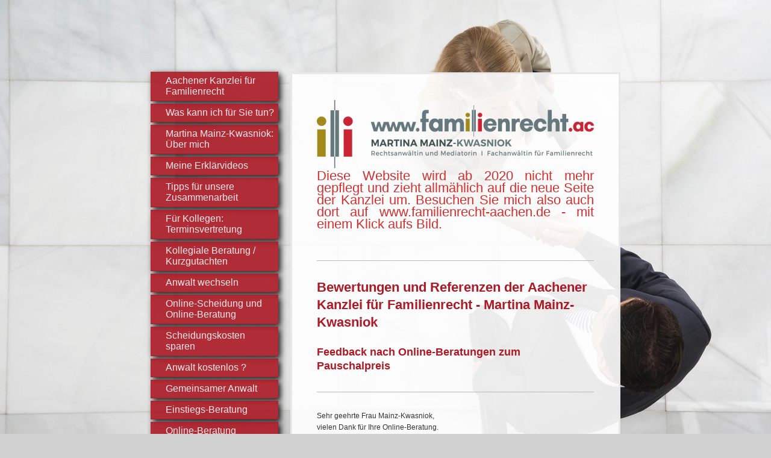

--- FILE ---
content_type: text/html; charset=UTF-8
request_url: https://www.mainz-kwasniok.de/bewertungen-referenzen/
body_size: 29027
content:
<!DOCTYPE html>
<html lang="de"  ><head prefix="og: http://ogp.me/ns# fb: http://ogp.me/ns/fb# business: http://ogp.me/ns/business#">
    <meta http-equiv="Content-Type" content="text/html; charset=utf-8"/>
    <meta name="generator" content="IONOS MyWebsite"/>
        
    <link rel="dns-prefetch" href="//cdn.website-start.de/"/>
    <link rel="dns-prefetch" href="//101.mod.mywebsite-editor.com"/>
    <link rel="dns-prefetch" href="https://101.sb.mywebsite-editor.com/"/>
    <link rel="shortcut icon" href="https://www.mainz-kwasniok.de/s/misc/favicon.ico?1395367105"/>
        <title>Aachener Kanzlei für Familienrecht - Expertenwissen online - Referenzen und Bewertungen</title>
    <style type="text/css">@media screen and (max-device-width: 1024px) {.diyw a.switchViewWeb {display: inline !important;}}</style>
    <style type="text/css">@media screen and (min-device-width: 1024px) {
            .mediumScreenDisabled { display:block }
            .smallScreenDisabled { display:block }
        }
        @media screen and (max-device-width: 1024px) { .mediumScreenDisabled { display:none } }
        @media screen and (max-device-width: 568px) { .smallScreenDisabled { display:none } }
                @media screen and (min-width: 1024px) {
            .mobilepreview .mediumScreenDisabled { display:block }
            .mobilepreview .smallScreenDisabled { display:block }
        }
        @media screen and (max-width: 1024px) { .mobilepreview .mediumScreenDisabled { display:none } }
        @media screen and (max-width: 568px) { .mobilepreview .smallScreenDisabled { display:none } }</style>
    <meta name="viewport" content="width=device-width, initial-scale=1, maximum-scale=1, minimal-ui"/>

<meta name="format-detection" content="telephone=no"/>
        <meta name="keywords" content="Familienrecht, Aachen, Scheidung, Aachen, Unterhalt, Aachen, Rechtsanwalt, Rechtsanwältin, Anwaltskanzlei, Kanzlei, Rechtsbeistand, Erfahrung, Verfahren, Beratung, Rechtsgebiete, Hilfe, Aachener, Kanzlei, Familienrecht, Trennung, Scheidung, Unterhalt, Kindesunterhalt, Scheidungskosten, sparen, gratis, Tipps, Kompetenz, Deubner, Verlag, Urteile, BGH, Scheidungskostenrechner, Düsseldorfer, Tabelle, 2011, Selbstbehalt, Fachanwältin, Grenzgänger, Mediation, Patchworkfamilie, Gemeinsames, Haus, Schwiegereltern, Wechselmodell, Unverheiratet, Sorgerecht, Trennungsjahr, Fachanwalt, Fachanwältin, Deubner, Verlag, Zugewinnausgleich, Vermögensaufteilung, Online, Scheidung, Scheidung, billiger, Scheidung, preiswert, Scheidung, mit, einem, Anwalt, Unterhalt, Ehegattenunterhalt, Trennungsunterhalt, Nachscheidungsunterhalt, Unterhaltsreform, Düsseldorfer, Tabelle, Anwalt, Aachen, Anwalt, Düren, Anwalt, Monschau, Anwalt, Roetgen, Anwalt, Simmerath, Amtsgericht, Aachen, Beratungshilfe, Verfahrenskostenhilfe, Leitlinien, Selbstbehalt, Unterhaltsbedarf, Anfangsvermögen, Endvermögen, Zugewinnberechnung, Patchworkfamilien, Erbrecht, Testament, Spezialisierung, Unterhaltsberechnung, Eherecht, Ehevertrag, Scheidungsfolgenvertrag, Mediation, Mediatorin, Familienmediation, Familienmediatorin, Anwaltsmediator"/>
            <meta name="description" content="Aachener Kanzlei für Familienrecht - Martina Mainz-Kwasniok, Aachen"/>
            <meta name="robots" content="index,follow"/>
        <link href="//cdn.website-start.de/templates/2046/style.css?1763478093678" rel="stylesheet" type="text/css"/>
    <link href="https://www.mainz-kwasniok.de/s/style/theming.css?1706720546" rel="stylesheet" type="text/css"/>
    <link href="//cdn.website-start.de/app/cdn/min/group/web.css?1763478093678" rel="stylesheet" type="text/css"/>
<link href="//cdn.website-start.de/app/cdn/min/moduleserver/css/de_DE/common,shoppingbasket?1763478093678" rel="stylesheet" type="text/css"/>
    <link href="//cdn.website-start.de/app/cdn/min/group/mobilenavigation.css?1763478093678" rel="stylesheet" type="text/css"/>
    <link href="https://101.sb.mywebsite-editor.com/app/logstate2-css.php?site=100512810&amp;t=1769078696" rel="stylesheet" type="text/css"/>

<script type="text/javascript">
    /* <![CDATA[ */
var stagingMode = '';
    /* ]]> */
</script>
<script src="https://101.sb.mywebsite-editor.com/app/logstate-js.php?site=100512810&amp;t=1769078696"></script>

    <link href="//cdn.website-start.de/templates/2046/print.css?1763478093678" rel="stylesheet" media="print" type="text/css"/>
    <script type="text/javascript">
    /* <![CDATA[ */
    var systemurl = 'https://101.sb.mywebsite-editor.com/';
    var webPath = '/';
    var proxyName = '';
    var webServerName = 'www.mainz-kwasniok.de';
    var sslServerUrl = 'https://www.mainz-kwasniok.de';
    var nonSslServerUrl = 'http://www.mainz-kwasniok.de';
    var webserverProtocol = 'http://';
    var nghScriptsUrlPrefix = '//101.mod.mywebsite-editor.com';
    var sessionNamespace = 'DIY_SB';
    var jimdoData = {
        cdnUrl:  '//cdn.website-start.de/',
        messages: {
            lightBox: {
    image : 'Bild',
    of: 'von'
}

        },
        isTrial: 0,
        pageId: 926860357    };
    var script_basisID = "100512810";

    diy = window.diy || {};
    diy.web = diy.web || {};

        diy.web.jsBaseUrl = "//cdn.website-start.de/s/build/";

    diy.context = diy.context || {};
    diy.context.type = diy.context.type || 'web';
    /* ]]> */
</script>

<script type="text/javascript" src="//cdn.website-start.de/app/cdn/min/group/web.js?1763478093678" crossorigin="anonymous"></script><script type="text/javascript" src="//cdn.website-start.de/s/build/web.bundle.js?1763478093678" crossorigin="anonymous"></script><script type="text/javascript" src="//cdn.website-start.de/app/cdn/min/group/mobilenavigation.js?1763478093678" crossorigin="anonymous"></script><script src="//cdn.website-start.de/app/cdn/min/moduleserver/js/de_DE/common,shoppingbasket?1763478093678"></script>
<script type="text/javascript" src="https://cdn.website-start.de/proxy/apps/aek2oo/resource/dependencies/"></script><script type="text/javascript">
                    if (typeof require !== 'undefined') {
                        require.config({
                            waitSeconds : 10,
                            baseUrl : 'https://cdn.website-start.de/proxy/apps/aek2oo/js/'
                        });
                    }
                </script><script type="text/javascript">if (window.jQuery) {window.jQuery_1and1 = window.jQuery;}</script>

<script type="text/javascript">
//<![CDATA[

  var _gaq = _gaq || [];
  _gaq.push(['_setAccount', 'UA-3382129-1']);
  _gaq.push(['_trackPageview']);

  (function() {
    var ga = document.createElement('script'); ga.type = 'text/javascript'; ga.async = true;
    ga.src = ('https:' == document.location.protocol ? 'https://ssl' : 'http://www') + '.google-analytics.com/ga.js';
    var s = document.getElementsByTagName('script')[0]; s.parentNode.insertBefore(ga, s);
  })();

//]]>
</script>
<script type="text/javascript">if (window.jQuery_1and1) {window.jQuery = window.jQuery_1and1;}</script>
<script type="text/javascript" src="//cdn.website-start.de/app/cdn/min/group/pfcsupport.js?1763478093678" crossorigin="anonymous"></script>    <meta property="og:type" content="business.business"/>
    <meta property="og:url" content="https://www.mainz-kwasniok.de/bewertungen-referenzen/"/>
    <meta property="og:title" content="Aachener Kanzlei für Familienrecht - Expertenwissen online - Referenzen und Bewertungen"/>
            <meta property="og:description" content="Aachener Kanzlei für Familienrecht - Martina Mainz-Kwasniok, Aachen"/>
                <meta property="og:image" content="https://www.mainz-kwasniok.de/s/misc/logo.jpg?t=1768695856"/>
        <meta property="business:contact_data:country_name" content="Deutschland"/>
    <meta property="business:contact_data:street_address" content="Eupener Str. 114"/>
    <meta property="business:contact_data:locality" content="Aachen"/>
    
    <meta property="business:contact_data:email" content="Info@kanzlei-mainz.de"/>
    <meta property="business:contact_data:postal_code" content="52066"/>
    <meta property="business:contact_data:phone_number" content="+49 241 5152657"/>
    
    
<link href="//cdn.website-start.de/sections/_res/public/common.css" rel="stylesheet" type="text/css"/><link href="//cdn.website-start.de/sections/promotions-3/public/style.css" rel="stylesheet" type="text/css"/><link href="//cdn.website-start.de/sections/highlights-1/public/style.css" rel="stylesheet" type="text/css"/><meta property="business:hours:day" content="MONDAY"/><meta property="business:hours:start" content="09:00"/><meta property="business:hours:end" content="17:00"/><meta property="business:hours:day" content="TUESDAY"/><meta property="business:hours:start" content="09:00"/><meta property="business:hours:end" content="17:00"/><meta property="business:hours:day" content="WEDNESDAY"/><meta property="business:hours:start" content="09:00"/><meta property="business:hours:end" content="17:00"/><meta property="business:hours:day" content="THURSDAY"/><meta property="business:hours:start" content="09:00"/><meta property="business:hours:end" content="17:00"/><meta property="business:hours:day" content="MONDAY"/><meta property="business:hours:start" content="00:00"/><meta property="business:hours:end" content="00:00"/><meta property="business:hours:day" content="TUESDAY"/><meta property="business:hours:start" content="00:00"/><meta property="business:hours:end" content="00:00"/><meta property="business:hours:day" content="WEDNESDAY"/><meta property="business:hours:start" content="00:00"/><meta property="business:hours:end" content="00:00"/><meta property="business:hours:day" content="THURSDAY"/><meta property="business:hours:start" content="00:00"/><meta property="business:hours:end" content="00:00"/><meta property="business:hours:day" content="MONDAY"/><meta property="business:hours:start" content="00:00"/><meta property="business:hours:end" content="00:00"/><meta property="business:hours:day" content="TUESDAY"/><meta property="business:hours:start" content="00:00"/><meta property="business:hours:end" content="00:00"/><meta property="business:hours:day" content="WEDNESDAY"/><meta property="business:hours:start" content="00:00"/><meta property="business:hours:end" content="00:00"/><meta property="business:hours:day" content="THURSDAY"/><meta property="business:hours:start" content="00:00"/><meta property="business:hours:end" content="00:00"/><meta property="business:hours:day" content="FRIDAY"/><meta property="business:hours:start" content="09:00"/><meta property="business:hours:end" content="15:00"/></head>


<body class="body diyBgActive  cc-pagemode-default diyfeSidebarLeft diy-market-de_DE" data-pageid="926860357" id="page-926860357">
    
    <div class="diyw">
        <div class="diyweb diywebSingleNav">
	<div class="diyfeMobileNav">
		
<nav id="diyfeMobileNav" class="diyfeCA diyfeCA2" role="navigation">
    <a title="Navigation aufklappen/zuklappen">Navigation aufklappen/zuklappen</a>
    <ul class="mainNav1"><li class=" hasSubNavigation"><a data-page-id="920701241" href="https://www.mainz-kwasniok.de/" class=" level_1"><span>Aachener Kanzlei für Familienrecht</span></a><span class="diyfeDropDownSubOpener">&nbsp;</span><div class="diyfeDropDownSubList diyfeCA diyfeCA2"><ul class="mainNav2"><li class=" hasSubNavigation"><a data-page-id="920701242" href="https://www.mainz-kwasniok.de/aachener-kanzlei-für-familienrecht/kompetenz-durch-spezialisierung/" class=" level_2"><span>Kompetenz durch Spezialisierung</span></a></li><li class=" hasSubNavigation"><a data-page-id="920701281" href="https://www.mainz-kwasniok.de/aachener-kanzlei-für-familienrecht/kodex-für-familienrechtler/" class=" level_2"><span>Kodex für Familienrechtler</span></a></li><li class=" hasSubNavigation"><a data-page-id="920701282" href="https://www.mainz-kwasniok.de/aachener-kanzlei-für-familienrecht/qualitätsmanagement/" class=" level_2"><span>Qualitätsmanagement</span></a></li><li class=" hasSubNavigation"><a data-page-id="920701293" href="https://www.mainz-kwasniok.de/aachener-kanzlei-für-familienrecht/fachanwalt-familienrecht/" class=" level_2"><span>Fachanwalt Familienrecht</span></a></li><li class=" hasSubNavigation"><a data-page-id="926578899" href="https://www.mainz-kwasniok.de/aachener-kanzlei-für-familienrecht/fachjournalistin-familienrecht/" class=" level_2"><span>Fachjournalistin Familienrecht</span></a></li><li class=" hasSubNavigation"><a data-page-id="925995983" href="https://www.mainz-kwasniok.de/aachener-kanzlei-für-familienrecht/ausbildungsplatz-frei/" class=" level_2"><span>Ausbildungsplatz frei</span></a></li><li class=" hasSubNavigation"><a data-page-id="920701252" href="https://www.mainz-kwasniok.de/aachener-kanzlei-für-familienrecht/impressum/" class=" level_2"><span>Impressum</span></a></li><li class=" hasSubNavigation"><a data-page-id="926851404" href="https://www.mainz-kwasniok.de/aachener-kanzlei-für-familienrecht/datenschutz/" class=" level_2"><span>Datenschutz</span></a></li><li class=" hasSubNavigation"><a data-page-id="920701284" href="https://www.mainz-kwasniok.de/aachener-kanzlei-für-familienrecht/bildergalerie-der-aachener-kanzlei-für-familienrecht/" class=" level_2"><span>Bildergalerie der Aachener Kanzlei für Familienrecht</span></a></li></ul></div></li><li class=" hasSubNavigation"><a data-page-id="920701400" href="https://www.mainz-kwasniok.de/was-kann-ich-für-sie-tun/" class=" level_1"><span>Was kann ich für Sie tun?</span></a></li><li class=" hasSubNavigation"><a data-page-id="920701265" href="https://www.mainz-kwasniok.de/martina-mainz-kwasniok-über-mich/" class=" level_1"><span>Martina Mainz-Kwasniok: Über mich</span></a><span class="diyfeDropDownSubOpener">&nbsp;</span><div class="diyfeDropDownSubList diyfeCA diyfeCA2"><ul class="mainNav2"><li class=" hasSubNavigation"><a data-page-id="920701269" href="https://www.mainz-kwasniok.de/martina-mainz-kwasniok-über-mich/meine-qualifikationen/" class=" level_2"><span>Meine Qualifikationen</span></a></li><li class=" hasSubNavigation"><a data-page-id="920701286" href="https://www.mainz-kwasniok.de/martina-mainz-kwasniok-über-mich/meine-veröffentlichungen/" class=" level_2"><span>Meine Veröffentlichungen</span></a></li><li class=" hasSubNavigation"><a data-page-id="920701368" href="https://www.mainz-kwasniok.de/martina-mainz-kwasniok-über-mich/meine-dozententätigkeit/" class=" level_2"><span>Meine Dozententätigkeit</span></a></li><li class=" hasSubNavigation"><a data-page-id="920701404" href="https://www.mainz-kwasniok.de/martina-mainz-kwasniok-über-mich/meine-quellen/" class=" level_2"><span>Meine Quellen</span></a></li></ul></div></li><li class=" hasSubNavigation"><a data-page-id="926767526" href="https://www.mainz-kwasniok.de/meine-erklärvideos/" class=" level_1"><span>Meine Erklärvideos</span></a></li><li class=" hasSubNavigation"><a data-page-id="920701397" href="https://www.mainz-kwasniok.de/tipps-für-unsere-zusammenarbeit/" class=" level_1"><span>Tipps für unsere Zusammenarbeit</span></a></li><li class=" hasSubNavigation"><a data-page-id="920701312" href="https://www.mainz-kwasniok.de/für-kollegen-terminsvertretung/" class=" level_1"><span>Für Kollegen: Terminsvertretung</span></a></li><li class=" hasSubNavigation"><a data-page-id="926609028" href="https://www.mainz-kwasniok.de/kollegiale-beratung-kurzgutachten/" class=" level_1"><span>Kollegiale Beratung / Kurzgutachten</span></a></li><li class=" hasSubNavigation"><a data-page-id="920701378" href="https://www.mainz-kwasniok.de/anwalt-wechseln/" class=" level_1"><span>Anwalt wechseln</span></a></li><li class=" hasSubNavigation"><a data-page-id="920701243" href="https://www.mainz-kwasniok.de/online-scheidung-und-online-beratung/" class=" level_1"><span>Online-Scheidung und Online-Beratung</span></a></li><li class=" hasSubNavigation"><a data-page-id="920701297" href="https://www.mainz-kwasniok.de/scheidungskosten-sparen/" class=" level_1"><span>Scheidungskosten sparen</span></a><span class="diyfeDropDownSubOpener">&nbsp;</span><div class="diyfeDropDownSubList diyfeCA diyfeCA2"><ul class="mainNav2"><li class=" hasSubNavigation"><a data-page-id="926087412" href="https://www.mainz-kwasniok.de/scheidungskosten-sparen/scheidungskosten-und-steuern/" class=" level_2"><span>Scheidungskosten und Steuern</span></a></li><li class=" hasSubNavigation"><a data-page-id="926447820" href="https://www.mainz-kwasniok.de/scheidungskosten-sparen/scheidung-auf-raten/" class=" level_2"><span>Scheidung auf Raten</span></a></li><li class=" hasSubNavigation"><a data-page-id="920701287" href="https://www.mainz-kwasniok.de/scheidungskosten-sparen/scheidungskostenrechner/" class=" level_2"><span>Scheidungskostenrechner</span></a></li></ul></div></li><li class=" hasSubNavigation"><a data-page-id="920701311" href="https://www.mainz-kwasniok.de/anwalt-kostenlos/" class=" level_1"><span>Anwalt kostenlos ?</span></a></li><li class=" hasSubNavigation"><a data-page-id="926510142" href="https://www.mainz-kwasniok.de/gemeinsamer-anwalt/" class=" level_1"><span>Gemeinsamer Anwalt</span></a></li><li class=" hasSubNavigation"><a data-page-id="920701325" href="https://www.mainz-kwasniok.de/einstiegs-beratung/" class=" level_1"><span>Einstiegs-Beratung</span></a></li><li class=" hasSubNavigation"><a data-page-id="920701346" href="https://www.mainz-kwasniok.de/online-beratung/" class=" level_1"><span>Online-Beratung</span></a></li><li class=" hasSubNavigation"><a data-page-id="920701295" href="https://www.mainz-kwasniok.de/beratungsstellen/" class=" level_1"><span>Beratungsstellen</span></a></li><li class=" hasSubNavigation"><a data-page-id="920701264" href="https://www.mainz-kwasniok.de/kosten/" class=" level_1"><span>Kosten</span></a></li><li class=" hasSubNavigation"><a data-page-id="920701280" href="https://www.mainz-kwasniok.de/pkh-vkh-beratungshilfe/" class=" level_1"><span>PKH / VKH / Beratungshilfe</span></a><span class="diyfeDropDownSubOpener">&nbsp;</span><div class="diyfeDropDownSubList diyfeCA diyfeCA2"><ul class="mainNav2"><li class=" hasSubNavigation"><a data-page-id="926523832" href="https://www.mainz-kwasniok.de/pkh-vkh-beratungshilfe/beratungshilfe/" class=" level_2"><span>Beratungshilfe</span></a></li><li class=" hasSubNavigation"><a data-page-id="926523833" href="https://www.mainz-kwasniok.de/pkh-vkh-beratungshilfe/verfahrenskostenhilfe/" class=" level_2"><span>Verfahrenskostenhilfe</span></a></li><li class=" hasSubNavigation"><a data-page-id="920701316" href="https://www.mainz-kwasniok.de/pkh-vkh-beratungshilfe/checkliste-vkh/" class=" level_2"><span>Checkliste VKH</span></a></li><li class=" hasSubNavigation"><a data-page-id="926522075" href="https://www.mainz-kwasniok.de/pkh-vkh-beratungshilfe/wichtige-hinweise-für-mandanten/" class=" level_2"><span>Wichtige Hinweise für Mandanten</span></a></li><li class=" hasSubNavigation"><a data-page-id="920701419" href="https://www.mainz-kwasniok.de/pkh-vkh-beratungshilfe/prozesskostenvorschuss-vom-ehegatten/" class=" level_2"><span>Prozesskostenvorschuss vom Ehegatten</span></a></li><li class=" hasSubNavigation"><a data-page-id="926864587" href="https://www.mainz-kwasniok.de/pkh-vkh-beratungshilfe/einigung-auf-staatskosten/" class=" level_2"><span>Einigung auf Staatskosten</span></a></li></ul></div></li><li class=" hasSubNavigation"><a data-page-id="920701279" href="https://www.mainz-kwasniok.de/elternunterhalt-sozialamt/" class=" level_1"><span>Elternunterhalt (Sozialamt)</span></a><span class="diyfeDropDownSubOpener">&nbsp;</span><div class="diyfeDropDownSubList diyfeCA diyfeCA2"><ul class="mainNav2"><li class=" hasSubNavigation"><a data-page-id="926881133" href="https://www.mainz-kwasniok.de/elternunterhalt-sozialamt/angehörigen-entlastungsgesetz/" class=" level_2"><span>Angehörigen-Entlastungsgesetz</span></a></li><li class=" hasSubNavigation"><a data-page-id="920701374" href="https://www.mainz-kwasniok.de/elternunterhalt-sozialamt/schwiegerkinder/" class=" level_2"><span>Schwiegerkinder</span></a></li><li class=" hasSubNavigation"><a data-page-id="926578844" href="https://www.mainz-kwasniok.de/elternunterhalt-sozialamt/einkommenslose-hausfrau/" class=" level_2"><span>Einkommenslose Hausfrau</span></a></li><li class=" hasSubNavigation"><a data-page-id="920701373" href="https://www.mainz-kwasniok.de/elternunterhalt-sozialamt/schonvermögen/" class=" level_2"><span>Schonvermögen</span></a></li><li class=" hasSubNavigation"><a data-page-id="920701380" href="https://www.mainz-kwasniok.de/elternunterhalt-sozialamt/selbstbehalt-beim-elternunterhalt/" class=" level_2"><span>Selbstbehalt beim Elternunterhalt</span></a></li><li class=" hasSubNavigation"><a data-page-id="920701336" href="https://www.mainz-kwasniok.de/elternunterhalt-sozialamt/verwirkung-durch-rabeneltern/" class=" level_2"><span>Verwirkung durch Rabeneltern?</span></a></li><li class=" hasSubNavigation"><a data-page-id="920701372" href="https://www.mainz-kwasniok.de/elternunterhalt-sozialamt/verwirkung-durch-zeitablauf/" class=" level_2"><span>Verwirkung durch Zeitablauf</span></a></li><li class=" hasSubNavigation"><a data-page-id="920701381" href="https://www.mainz-kwasniok.de/elternunterhalt-sozialamt/rückforderung-von-schenkungen/" class=" level_2"><span>Rückforderung von Schenkungen</span></a></li><li class=" hasSubNavigation"><a data-page-id="926562941" href="https://www.mainz-kwasniok.de/elternunterhalt-sozialamt/pflegeverpflichtung/" class=" level_2"><span>Pflegeverpflichtung</span></a></li><li class=" hasSubNavigation"><a data-page-id="920701383" href="https://www.mainz-kwasniok.de/elternunterhalt-sozialamt/abänderung/" class=" level_2"><span>Abänderung</span></a></li><li class=" hasSubNavigation"><a data-page-id="920701403" href="https://www.mainz-kwasniok.de/elternunterhalt-sozialamt/betreuerkosten/" class=" level_2"><span>Betreuerkosten</span></a></li><li class=" hasSubNavigation"><a data-page-id="920701379" href="https://www.mainz-kwasniok.de/elternunterhalt-sozialamt/tipps-zum-elternunterhalt/" class=" level_2"><span>Tipps zum Elternunterhalt</span></a></li><li class=" hasSubNavigation"><a data-page-id="920701335" href="https://www.mainz-kwasniok.de/elternunterhalt-sozialamt/elternunterhaltsrechner/" class=" level_2"><span>Elternunterhaltsrechner</span></a></li><li class=" hasSubNavigation"><a data-page-id="920701412" href="https://www.mainz-kwasniok.de/elternunterhalt-sozialamt/urteile-zum-elternunterhalt/" class=" level_2"><span>Urteile zum Elternunterhalt</span></a></li></ul></div></li><li class=" hasSubNavigation"><a data-page-id="926782390" href="https://www.mainz-kwasniok.de/ehegatte-im-heim/" class=" level_1"><span>Ehegatte im Heim</span></a></li><li class=" hasSubNavigation"><a data-page-id="920701247" href="https://www.mainz-kwasniok.de/trennung/" class=" level_1"><span>Trennung</span></a><span class="diyfeDropDownSubOpener">&nbsp;</span><div class="diyfeDropDownSubList diyfeCA diyfeCA2"><ul class="mainNav2"><li class=" hasSubNavigation"><a data-page-id="920701360" href="https://www.mainz-kwasniok.de/trennung/braucht-man-sofort-einen-anwalt/" class=" level_2"><span>Braucht man sofort einen Anwalt?</span></a></li><li class=" hasSubNavigation"><a data-page-id="920701273" href="https://www.mainz-kwasniok.de/trennung/braucht-man-das-trennungsjahr/" class=" level_2"><span>Braucht man das Trennungsjahr?</span></a></li><li class=" hasSubNavigation"><a data-page-id="920701270" href="https://www.mainz-kwasniok.de/trennung/wer-muss-ausziehen/" class=" level_2"><span>Wer muss ausziehen?</span></a></li><li class=" hasSubNavigation"><a data-page-id="926870984" href="https://www.mainz-kwasniok.de/trennung/miete-nach-trennung/" class=" level_2"><span>Miete nach Trennung</span></a></li><li class=" hasSubNavigation"><a data-page-id="920701347" href="https://www.mainz-kwasniok.de/trennung/trennungsjahr-in-der-ehewohnung/" class=" level_2"><span>Trennungsjahr in der Ehewohnung</span></a></li><li class=" hasSubNavigation"><a data-page-id="926539574" href="https://www.mainz-kwasniok.de/trennung/konto-geplündert/" class=" level_2"><span>Konto geplündert</span></a></li><li class=" hasSubNavigation"><a data-page-id="926772720" href="https://www.mainz-kwasniok.de/trennung/auto-bei-trennung/" class=" level_2"><span>Auto bei Trennung</span></a></li><li class=" hasSubNavigation"><a data-page-id="926537345" href="https://www.mainz-kwasniok.de/trennung/trennungsunterhalt/" class=" level_2"><span>Trennungsunterhalt</span></a></li><li class=" hasSubNavigation"><a data-page-id="920701349" href="https://www.mainz-kwasniok.de/trennung/schulden-bei-trennung/" class=" level_2"><span>Schulden bei Trennung</span></a></li><li class=" hasSubNavigation"><a data-page-id="920701300" href="https://www.mainz-kwasniok.de/trennung/steuern-nach-trennung/" class=" level_2"><span>Steuern nach Trennung</span></a></li><li class=" hasSubNavigation"><a data-page-id="920701348" href="https://www.mainz-kwasniok.de/trennung/trennungs-und-scheidungsvereinbarung/" class=" level_2"><span>Trennungs- und Scheidungsvereinbarung</span></a></li><li class=" hasSubNavigation"><a data-page-id="920701350" href="https://www.mainz-kwasniok.de/trennung/wie-sagen-wir-es-den-kindern/" class=" level_2"><span>Wie sagen wir es den Kindern?</span></a></li></ul></div></li><li class=" hasSubNavigation"><a data-page-id="920701248" href="https://www.mainz-kwasniok.de/scheidung/" class=" level_1"><span>Scheidung</span></a><span class="diyfeDropDownSubOpener">&nbsp;</span><div class="diyfeDropDownSubList diyfeCA diyfeCA2"><ul class="mainNav2"><li class=" hasSubNavigation"><a data-page-id="920701260" href="https://www.mainz-kwasniok.de/scheidung/was-kommt-nach-dem-trennungsjahr/" class=" level_2"><span>Was kommt nach dem Trennungsjahr?</span></a></li><li class=" hasSubNavigation"><a data-page-id="920701333" href="https://www.mainz-kwasniok.de/scheidung/scheidung-ohne-anwalt/" class=" level_2"><span>Scheidung ohne Anwalt</span></a></li><li class=" hasSubNavigation"><a data-page-id="920701274" href="https://www.mainz-kwasniok.de/scheidung/scheidung-mit-einem-anwalt/" class=" level_2"><span>Scheidung mit einem Anwalt</span></a></li><li class=" hasSubNavigation"><a data-page-id="920701285" href="https://www.mainz-kwasniok.de/scheidung/ablauf-des-scheidungsverfahrens/" class=" level_2"><span>Ablauf des Scheidungsverfahrens</span></a></li><li class=" hasSubNavigation"><a data-page-id="920701301" href="https://www.mainz-kwasniok.de/scheidung/versorgungsausgleich/" class=" level_2"><span>Versorgungsausgleich</span></a></li><li class=" hasSubNavigation"><a data-page-id="920701303" href="https://www.mainz-kwasniok.de/scheidung/zugewinnausgleich/" class=" level_2"><span>Zugewinnausgleich</span></a></li><li class=" hasSubNavigation"><a data-page-id="920701304" href="https://www.mainz-kwasniok.de/scheidung/unterhalt/" class=" level_2"><span>Unterhalt</span></a></li><li class=" hasSubNavigation"><a data-page-id="920701365" href="https://www.mainz-kwasniok.de/scheidung/hausrat/" class=" level_2"><span>Hausrat</span></a></li><li class=" hasSubNavigation"><a data-page-id="926536864" href="https://www.mainz-kwasniok.de/scheidung/haushaltsgegenstände-oder-zugewinn/" class=" level_2"><span>Haushaltsgegenstände oder Zugewinn?</span></a></li><li class=" hasSubNavigation"><a data-page-id="920701306" href="https://www.mainz-kwasniok.de/scheidung/tipps-zum-scheidungskosten-sparen/" class=" level_2"><span>Tipps zum Scheidungskosten sparen</span></a></li><li class=" hasSubNavigation"><a data-page-id="920701392" href="https://www.mainz-kwasniok.de/scheidung/scheidungs-statistik/" class=" level_2"><span>Scheidungs-Statistik</span></a></li></ul></div></li><li class=" hasSubNavigation"><a data-page-id="920701257" href="https://www.mainz-kwasniok.de/mediation/" class=" level_1"><span>Mediation</span></a><span class="diyfeDropDownSubOpener">&nbsp;</span><div class="diyfeDropDownSubList diyfeCA diyfeCA2"><ul class="mainNav2"><li class=" hasSubNavigation"><a data-page-id="920701332" href="https://www.mainz-kwasniok.de/mediation/mediations-clearing/" class=" level_2"><span>Mediations-Clearing</span></a></li><li class=" hasSubNavigation"><a data-page-id="920701315" href="https://www.mainz-kwasniok.de/mediation/spart-die-mediation-mir-einen-anwalt/" class=" level_2"><span>Spart die Mediation mir einen Anwalt?</span></a></li><li class=" hasSubNavigation"><a data-page-id="926568535" href="https://www.mainz-kwasniok.de/mediation/mediation-für-unternehmer-ehen/" class=" level_2"><span>Mediation für Unternehmer-Ehen</span></a></li><li class=" hasSubNavigation"><a data-page-id="920701256" href="https://www.mainz-kwasniok.de/mediation/konflikttyptest/" class=" level_2"><span>Konflikttyptest</span></a></li><li class=" hasSubNavigation"><a data-page-id="920701314" href="https://www.mainz-kwasniok.de/mediation/zahlt-die-rechtsschutzversicherung/" class=" level_2"><span>Zahlt die Rechtsschutzversicherung?</span></a></li><li class=" hasSubNavigation"><a data-page-id="920701371" href="https://www.mainz-kwasniok.de/mediation/kostenfreie-information-nach-135-famfg/" class=" level_2"><span>Kostenfreie Information nach § 135 FamFG</span></a></li><li class=" hasSubNavigation"><a data-page-id="926571471" href="https://www.mainz-kwasniok.de/mediation/mediation-und-verjährung/" class=" level_2"><span>Mediation und Verjährung</span></a></li><li class=" hasSubNavigation"><a data-page-id="920701390" href="https://www.mainz-kwasniok.de/mediation/das-eisberg-modell/" class=" level_2"><span>Das Eisberg-Modell</span></a></li><li class=" hasSubNavigation"><a data-page-id="920701391" href="https://www.mainz-kwasniok.de/mediation/konfliktlösungs-strategien/" class=" level_2"><span>Konfliktlösungs-Strategien</span></a></li><li class=" hasSubNavigation"><a data-page-id="920701331" href="https://www.mainz-kwasniok.de/mediation/umfrage-zu-gerichten-und-mediation/" class=" level_2"><span>Umfrage zu Gerichten und Mediation</span></a></li><li class=" hasSubNavigation"><a data-page-id="926320284" href="https://www.mainz-kwasniok.de/mediation/güterichter/" class=" level_2"><span>Güterichter</span></a></li><li class=" hasSubNavigation"><a data-page-id="920701375" href="https://www.mainz-kwasniok.de/mediation/das-mediationsgesetz/" class=" level_2"><span>Das Mediationsgesetz</span></a></li><li class=" hasSubNavigation"><a data-page-id="926022788" href="https://www.mainz-kwasniok.de/mediation/cooperative-praxis/" class=" level_2"><span>Cooperative Praxis</span></a></li></ul></div></li><li class=" hasSubNavigation"><a data-page-id="920701254" href="https://www.mainz-kwasniok.de/allgemeines-zum-unterhalt/" class=" level_1"><span>Allgemeines zum Unterhalt</span></a><span class="diyfeDropDownSubOpener">&nbsp;</span><div class="diyfeDropDownSubList diyfeCA diyfeCA2"><ul class="mainNav2"><li class=" hasSubNavigation"><a data-page-id="926854158" href="https://www.mainz-kwasniok.de/allgemeines-zum-unterhalt/verwirkung-durch-zeitablauf/" class=" level_2"><span>Verwirkung durch Zeitablauf</span></a></li><li class=" hasSubNavigation"><a data-page-id="926863272" href="https://www.mainz-kwasniok.de/allgemeines-zum-unterhalt/abänderung-präklusion/" class=" level_2"><span>Abänderung / Präklusion</span></a></li><li class=" hasSubNavigation"><a data-page-id="926864625" href="https://www.mainz-kwasniok.de/allgemeines-zum-unterhalt/übergang-nach-sgb/" class=" level_2"><span>Übergang nach SGB</span></a></li></ul></div></li><li class=" hasSubNavigation"><a data-page-id="920701307" href="https://www.mainz-kwasniok.de/selbstbehalt-bedarfskontrollbetrag-mangelfall/" class=" level_1"><span>Selbstbehalt / Bedarfskontrollbetrag / Mangelfall</span></a></li><li class=" hasSubNavigation"><a data-page-id="926868177" href="https://www.mainz-kwasniok.de/düsseldorfer-tabelle-2020-und-2019/" class=" level_1"><span>Düsseldorfer Tabelle 2020 und 2019</span></a></li><li class=" hasSubNavigation"><a data-page-id="926840560" href="https://www.mainz-kwasniok.de/düsseldorfer-tabelle-2018-2010/" class=" level_1"><span>Düsseldorfer Tabelle 2018 - 2010</span></a><span class="diyfeDropDownSubOpener">&nbsp;</span><div class="diyfeDropDownSubList diyfeCA diyfeCA2"><ul class="mainNav2"><li class=" hasSubNavigation"><a data-page-id="926790889" href="https://www.mainz-kwasniok.de/düsseldorfer-tabelle-2018-2010/düsseldorfer-tabelle-2017/" class=" level_2"><span>Düsseldorfer Tabelle 2017</span></a></li><li class=" hasSubNavigation"><a data-page-id="926616322" href="https://www.mainz-kwasniok.de/düsseldorfer-tabelle-2018-2010/düsseldorfer-tabelle-2016/" class=" level_2"><span>Düsseldorfer Tabelle 2016</span></a></li><li class=" hasSubNavigation"><a data-page-id="926566610" href="https://www.mainz-kwasniok.de/düsseldorfer-tabelle-2018-2010/düsseldorfer-tabelle-2015/" class=" level_2"><span>Düsseldorfer Tabelle 2015</span></a></li><li class=" hasSubNavigation"><a data-page-id="926514210" href="https://www.mainz-kwasniok.de/düsseldorfer-tabelle-2018-2010/düsseldorfer-tabelle-2014/" class=" level_2"><span>Düsseldorfer Tabelle 2014</span></a></li><li class=" hasSubNavigation"><a data-page-id="926098956" href="https://www.mainz-kwasniok.de/düsseldorfer-tabelle-2018-2010/düsseldorfer-tabelle-2013/" class=" level_2"><span>Düsseldorfer Tabelle 2013</span></a></li><li class=" hasSubNavigation"><a data-page-id="920701418" href="https://www.mainz-kwasniok.de/düsseldorfer-tabelle-2018-2010/düsseldorfer-tabelle-2012/" class=" level_2"><span>Düsseldorfer Tabelle 2012</span></a></li><li class=" hasSubNavigation"><a data-page-id="920701305" href="https://www.mainz-kwasniok.de/düsseldorfer-tabelle-2018-2010/düsseldorfer-tabelle-2011/" class=" level_2"><span>Düsseldorfer Tabelle 2011</span></a></li><li class=" hasSubNavigation"><a data-page-id="920701263" href="https://www.mainz-kwasniok.de/düsseldorfer-tabelle-2018-2010/düsseldorfer-tabelle-2010/" class=" level_2"><span>Düsseldorfer Tabelle 2010</span></a></li></ul></div></li><li class=" hasSubNavigation"><a data-page-id="920701320" href="https://www.mainz-kwasniok.de/kindesunterhalt/" class=" level_1"><span>Kindesunterhalt</span></a><span class="diyfeDropDownSubOpener">&nbsp;</span><div class="diyfeDropDownSubList diyfeCA diyfeCA2"><ul class="mainNav2"><li class=" hasSubNavigation"><a data-page-id="920701275" href="https://www.mainz-kwasniok.de/kindesunterhalt/minderjährige-kinder/" class=" level_2"><span>Minderjährige Kinder</span></a></li><li class=" hasSubNavigation"><a data-page-id="920701296" href="https://www.mainz-kwasniok.de/kindesunterhalt/jugendamtsurkunde/" class=" level_2"><span>Jugendamtsurkunde</span></a></li><li class=" hasSubNavigation"><a data-page-id="926503660" href="https://www.mainz-kwasniok.de/kindesunterhalt/unterhaltsvorschuss/" class=" level_2"><span>Unterhaltsvorschuss</span></a><span class="diyfeDropDownSubOpener">&nbsp;</span><div class="diyfeDropDownSubList diyfeCA diyfeCA2"><ul class="mainNav3"><li class=" hasSubNavigation"><a data-page-id="926867727" href="https://www.mainz-kwasniok.de/kindesunterhalt/unterhaltsvorschuss/one-night-stand/" class=" level_3"><span>One-Night-Stand</span></a></li></ul></div></li><li class=" hasSubNavigation"><a data-page-id="920701319" href="https://www.mainz-kwasniok.de/kindesunterhalt/wechselmodell-und-unterhalt/" class=" level_2"><span>Wechselmodell und Unterhalt</span></a></li><li class=" hasSubNavigation"><a data-page-id="920701276" href="https://www.mainz-kwasniok.de/kindesunterhalt/volljährige-kinder/" class=" level_2"><span>Volljährige Kinder</span></a></li><li class=" hasSubNavigation"><a data-page-id="926814248" href="https://www.mainz-kwasniok.de/kindesunterhalt/abitur-lehre-studium/" class=" level_2"><span>Abitur-Lehre-Studium</span></a></li><li class=" hasSubNavigation"><a data-page-id="926565993" href="https://www.mainz-kwasniok.de/kindesunterhalt/private-krankenversicherung/" class=" level_2"><span>private Krankenversicherung</span></a></li><li class=" hasSubNavigation"><a data-page-id="920701422" href="https://www.mainz-kwasniok.de/kindesunterhalt/kindergeld/" class=" level_2"><span>Kindergeld</span></a></li><li class=" hasSubNavigation"><a data-page-id="920701366" href="https://www.mainz-kwasniok.de/kindesunterhalt/auslandsaufenthalt/" class=" level_2"><span>Auslandsaufenthalt</span></a></li><li class=" hasSubNavigation"><a data-page-id="920701420" href="https://www.mainz-kwasniok.de/kindesunterhalt/freiwilliges-soziales-jahr/" class=" level_2"><span>Freiwilliges soziales Jahr</span></a></li></ul></div></li><li class=" hasSubNavigation"><a data-page-id="920701318" href="https://www.mainz-kwasniok.de/mehrbedarf-sonderbedarf/" class=" level_1"><span>Mehrbedarf / Sonderbedarf</span></a></li><li class=" hasSubNavigation"><a data-page-id="926625792" href="https://www.mainz-kwasniok.de/sparbücher-von-kindern/" class=" level_1"><span>Sparbücher von Kindern</span></a></li><li class=" hasSubNavigation"><a data-page-id="920701327" href="https://www.mainz-kwasniok.de/erwerbsbemühungen/" class=" level_1"><span>Erwerbsbemühungen</span></a></li><li class=" hasSubNavigation"><a data-page-id="920701277" href="https://www.mainz-kwasniok.de/ehegattenunterhalt/" class=" level_1"><span>Ehegattenunterhalt</span></a><span class="diyfeDropDownSubOpener">&nbsp;</span><div class="diyfeDropDownSubList diyfeCA diyfeCA2"><ul class="mainNav2"><li class=" hasSubNavigation"><a data-page-id="920701367" href="https://www.mainz-kwasniok.de/ehegattenunterhalt/verwirkung-von-unterhalt/" class=" level_2"><span>Verwirkung von Unterhalt</span></a></li><li class=" hasSubNavigation"><a data-page-id="920701313" href="https://www.mainz-kwasniok.de/ehegattenunterhalt/abänderung-von-unterhalt/" class=" level_2"><span>Abänderung von Unterhalt</span></a></li><li class=" hasSubNavigation"><a data-page-id="920701326" href="https://www.mainz-kwasniok.de/ehegattenunterhalt/sättigungsgrenze/" class=" level_2"><span>Sättigungsgrenze</span></a></li><li class=" hasSubNavigation"><a data-page-id="926564855" href="https://www.mainz-kwasniok.de/ehegattenunterhalt/zwei-ehefrauen-rangfragen/" class=" level_2"><span>Zwei Ehefrauen: Rangfragen</span></a></li><li class=" hasSubNavigation"><a data-page-id="920701340" href="https://www.mainz-kwasniok.de/ehegattenunterhalt/urteile-zum-ehegattenunterhalt/" class=" level_2"><span>Urteile zum Ehegattenunterhalt</span></a></li></ul></div></li><li class=" hasSubNavigation"><a data-page-id="920701416" href="https://www.mainz-kwasniok.de/trennungsunterhalt/" class=" level_1"><span>Trennungsunterhalt</span></a></li><li class=" hasSubNavigation"><a data-page-id="920701417" href="https://www.mainz-kwasniok.de/nachscheidungsunterhalt/" class=" level_1"><span>Nachscheidungsunterhalt</span></a><span class="diyfeDropDownSubOpener">&nbsp;</span><div class="diyfeDropDownSubList diyfeCA diyfeCA2"><ul class="mainNav2"><li class=" hasSubNavigation"><a data-page-id="926099429" href="https://www.mainz-kwasniok.de/nachscheidungsunterhalt/lange-ehedauer/" class=" level_2"><span>Lange Ehedauer</span></a></li><li class=" hasSubNavigation"><a data-page-id="925972623" href="https://www.mainz-kwasniok.de/nachscheidungsunterhalt/unterhalt-wegen-kinderbetreuung/" class=" level_2"><span>Unterhalt wegen Kinderbetreuung</span></a></li><li class=" hasSubNavigation"><a data-page-id="920701308" href="https://www.mainz-kwasniok.de/nachscheidungsunterhalt/befristung-begrenzung/" class=" level_2"><span>Befristung - Begrenzung</span></a></li><li class=" hasSubNavigation"><a data-page-id="926779120" href="https://www.mainz-kwasniok.de/nachscheidungsunterhalt/ehebedingte-nachteile/" class=" level_2"><span>Ehebedingte Nachteile</span></a></li><li class=" hasSubNavigation"><a data-page-id="926849604" href="https://www.mainz-kwasniok.de/nachscheidungsunterhalt/änderung-versorgungsausgleich/" class=" level_2"><span>Änderung Versorgungsausgleich</span></a></li></ul></div></li><li class=" hasSubNavigation"><a data-page-id="920701302" href="https://www.mainz-kwasniok.de/vermögensaufteilung-zugewinnausgleich/" class=" level_1"><span>Vermögensaufteilung / Zugewinnausgleich</span></a><span class="diyfeDropDownSubOpener">&nbsp;</span><div class="diyfeDropDownSubList diyfeCA diyfeCA2"><ul class="mainNav2"><li class=" hasSubNavigation"><a data-page-id="926871367" href="https://www.mainz-kwasniok.de/vermögensaufteilung-zugewinnausgleich/auskunft-zum-trennungsvermögen/" class=" level_2"><span>Auskunft zum Trennungsvermögen</span></a></li><li class=" hasSubNavigation"><a data-page-id="920701283" href="https://www.mainz-kwasniok.de/vermögensaufteilung-zugewinnausgleich/vermögen-verschleudern/" class=" level_2"><span>Vermögen verschleudern</span></a></li><li class=" hasSubNavigation"><a data-page-id="920701401" href="https://www.mainz-kwasniok.de/vermögensaufteilung-zugewinnausgleich/zugewinn-und-selbständigkeit/" class=" level_2"><span>Zugewinn und Selbständigkeit</span></a></li><li class=" hasSubNavigation"><a data-page-id="920701291" href="https://www.mainz-kwasniok.de/vermögensaufteilung-zugewinnausgleich/geschenke-von-schwiegereltern/" class=" level_2"><span>Geschenke von Schwiegereltern</span></a></li><li class=" hasSubNavigation"><a data-page-id="926883925" href="https://www.mainz-kwasniok.de/vermögensaufteilung-zugewinnausgleich/niessbrauch/" class=" level_2"><span>Niessbrauch</span></a></li><li class=" hasSubNavigation"><a data-page-id="926849666" href="https://www.mainz-kwasniok.de/vermögensaufteilung-zugewinnausgleich/stichtag/" class=" level_2"><span>Stichtag</span></a></li></ul></div></li><li class=" hasSubNavigation"><a data-page-id="920701299" href="https://www.mainz-kwasniok.de/gemeinsames-haus/" class=" level_1"><span>Gemeinsames Haus</span></a><span class="diyfeDropDownSubOpener">&nbsp;</span><div class="diyfeDropDownSubList diyfeCA diyfeCA2"><ul class="mainNav2"><li class=" hasSubNavigation"><a data-page-id="920701358" href="https://www.mainz-kwasniok.de/gemeinsames-haus/hauskredit-nach-trennung/" class=" level_2"><span>Hauskredit nach Trennung</span></a></li><li class=" hasSubNavigation"><a data-page-id="926862091" href="https://www.mainz-kwasniok.de/gemeinsames-haus/nutzungsentschädigung-ohne-ehe/" class=" level_2"><span>Nutzungsentschädigung ohne Ehe</span></a></li><li class=" hasSubNavigation"><a data-page-id="920701329" href="https://www.mainz-kwasniok.de/gemeinsames-haus/versteigerung-in-der-trennung/" class=" level_2"><span>Versteigerung in der Trennung</span></a></li><li class=" hasSubNavigation"><a data-page-id="920701396" href="https://www.mainz-kwasniok.de/gemeinsames-haus/vorfälligkeits-entschädigung/" class=" level_2"><span>Vorfälligkeits-Entschädigung</span></a></li><li class=" hasSubNavigation"><a data-page-id="926883728" href="https://www.mainz-kwasniok.de/gemeinsames-haus/spekulationssteuer-falle/" class=" level_2"><span>Spekulationssteuer-Falle</span></a></li><li class=" hasSubNavigation"><a data-page-id="926563519" href="https://www.mainz-kwasniok.de/gemeinsames-haus/wohnvorteil/" class=" level_2"><span>Wohnvorteil</span></a></li></ul></div></li><li class=" hasSubNavigation"><a data-page-id="920701298" href="https://www.mainz-kwasniok.de/versorgungsausgleich-scheidung-und-rente/" class=" level_1"><span>Versorgungsausgleich: Scheidung und Rente</span></a><span class="diyfeDropDownSubOpener">&nbsp;</span><div class="diyfeDropDownSubList diyfeCA diyfeCA2"><ul class="mainNav2"><li class=" hasSubNavigation"><a data-page-id="920701402" href="https://www.mainz-kwasniok.de/versorgungsausgleich-scheidung-und-rente/faq-zum-va/" class=" level_2"><span>FAQ zum VA</span></a></li><li class=" hasSubNavigation"><a data-page-id="926574020" href="https://www.mainz-kwasniok.de/versorgungsausgleich-scheidung-und-rente/rechengrößen-im-va/" class=" level_2"><span>Rechengrößen im VA</span></a></li><li class=" hasSubNavigation"><a data-page-id="926881508" href="https://www.mainz-kwasniok.de/versorgungsausgleich-scheidung-und-rente/externe-teilung-betriebsrenten/" class=" level_2"><span>externe Teilung Betriebsrenten</span></a></li><li class=" hasSubNavigation"><a data-page-id="926783029" href="https://www.mainz-kwasniok.de/versorgungsausgleich-scheidung-und-rente/ausländische-renten/" class=" level_2"><span>Ausländische Renten</span></a></li><li class=" hasSubNavigation"><a data-page-id="926557544" href="https://www.mainz-kwasniok.de/versorgungsausgleich-scheidung-und-rente/mütterrente-2014-und-va/" class=" level_2"><span>Mütterrente 2014 und VA</span></a></li><li class=" hasSubNavigation"><a data-page-id="926568455" href="https://www.mainz-kwasniok.de/versorgungsausgleich-scheidung-und-rente/abfindung-und-steuer/" class=" level_2"><span>Abfindung und Steuer</span></a></li><li class=" hasSubNavigation"><a data-page-id="926779453" href="https://www.mainz-kwasniok.de/versorgungsausgleich-scheidung-und-rente/va-und-rentnerprivileg/" class=" level_2"><span>VA und Rentnerprivileg</span></a></li><li class=" hasSubNavigation"><a data-page-id="926849606" href="https://www.mainz-kwasniok.de/versorgungsausgleich-scheidung-und-rente/va-und-unterhalt/" class=" level_2"><span>VA und Unterhalt</span></a></li><li class=" hasSubNavigation"><a data-page-id="920701352" href="https://www.mainz-kwasniok.de/versorgungsausgleich-scheidung-und-rente/problemfall-startgutschriften-vbl/" class=" level_2"><span>Problemfall: Startgutschriften VBL</span></a></li></ul></div></li><li class=" hasSubNavigation"><a data-page-id="920701410" href="https://www.mainz-kwasniok.de/vereinbarungen-zum-versorgungsausgleich/" class=" level_1"><span>Vereinbarungen zum Versorgungsausgleich</span></a></li><li class=" hasSubNavigation"><a data-page-id="920701289" href="https://www.mainz-kwasniok.de/ehevertrag-scheidungsfolgevertrag/" class=" level_1"><span>Ehevertrag / Scheidungsfolgevertrag</span></a><span class="diyfeDropDownSubOpener">&nbsp;</span><div class="diyfeDropDownSubList diyfeCA diyfeCA2"><ul class="mainNav2"><li class=" hasSubNavigation"><a data-page-id="920701384" href="https://www.mainz-kwasniok.de/ehevertrag-scheidungsfolgevertrag/sittenwidrigkeit-von-eheverträgen/" class=" level_2"><span>Sittenwidrigkeit von Eheverträgen</span></a></li><li class=" hasSubNavigation"><a data-page-id="926764684" href="https://www.mainz-kwasniok.de/ehevertrag-scheidungsfolgevertrag/vkh-für-einen-ehevertrag/" class=" level_2"><span>VKH für einen Ehevertrag</span></a></li></ul></div></li><li class=" hasSubNavigation"><a data-page-id="920701292" href="https://www.mainz-kwasniok.de/ehevertrag-vorsorgende-vereinbarungen/" class=" level_1"><span>Ehevertrag / Vorsorgende Vereinbarungen</span></a><span class="diyfeDropDownSubOpener">&nbsp;</span><div class="diyfeDropDownSubList diyfeCA diyfeCA2"><ul class="mainNav2"><li class=" hasSubNavigation"><a data-page-id="920701395" href="https://www.mainz-kwasniok.de/ehevertrag-vorsorgende-vereinbarungen/güterstandswahl-im-ehevertrag/" class=" level_2"><span>Güterstandswahl im Ehevertrag</span></a></li><li class=" hasSubNavigation"><a data-page-id="920701411" href="https://www.mainz-kwasniok.de/ehevertrag-vorsorgende-vereinbarungen/unternehmer-ehe/" class=" level_2"><span>Unternehmer-Ehe</span></a></li><li class=" hasSubNavigation"><a data-page-id="920701415" href="https://www.mainz-kwasniok.de/ehevertrag-vorsorgende-vereinbarungen/abänderung-von-alt-verträgen/" class=" level_2"><span>Abänderung von Alt-Verträgen</span></a></li></ul></div></li><li class=" hasSubNavigation"><a data-page-id="926850302" href="https://www.mainz-kwasniok.de/schlüsselgewalt/" class=" level_1"><span>Schlüsselgewalt</span></a></li><li class=" hasSubNavigation"><a data-page-id="920701353" href="https://www.mainz-kwasniok.de/mutters-haus-vaters-haus-neuordnung-nach-trennung/" class=" level_1"><span>Mutters Haus - Vaters Haus: Neuordnung nach Trennung</span></a><span class="diyfeDropDownSubOpener">&nbsp;</span><div class="diyfeDropDownSubList diyfeCA diyfeCA2"><ul class="mainNav2"><li class=" hasSubNavigation"><a data-page-id="920701356" href="https://www.mainz-kwasniok.de/mutters-haus-vaters-haus-neuordnung-nach-trennung/elternvereinbarungen/" class=" level_2"><span>Elternvereinbarungen</span></a></li><li class=" hasSubNavigation"><a data-page-id="920701354" href="https://www.mainz-kwasniok.de/mutters-haus-vaters-haus-neuordnung-nach-trennung/residenzmodell/" class=" level_2"><span>Residenzmodell</span></a></li><li class=" hasSubNavigation"><a data-page-id="920701322" href="https://www.mainz-kwasniok.de/mutters-haus-vaters-haus-neuordnung-nach-trennung/wechselmodell/" class=" level_2"><span>Wechselmodell</span></a></li><li class=" hasSubNavigation"><a data-page-id="920701355" href="https://www.mainz-kwasniok.de/mutters-haus-vaters-haus-neuordnung-nach-trennung/nestmodell/" class=" level_2"><span>Nestmodell</span></a></li></ul></div></li><li class=" hasSubNavigation"><a data-page-id="920701359" href="https://www.mainz-kwasniok.de/alleinerziehend/" class=" level_1"><span>Alleinerziehend</span></a><span class="diyfeDropDownSubOpener">&nbsp;</span><div class="diyfeDropDownSubList diyfeCA diyfeCA2"><ul class="mainNav2"><li class=" hasSubNavigation"><a data-page-id="920701382" href="https://www.mainz-kwasniok.de/alleinerziehend/unterhaltsvorschuss/" class=" level_2"><span>Unterhaltsvorschuss</span></a></li><li class=" hasSubNavigation"><a data-page-id="920701278" href="https://www.mainz-kwasniok.de/alleinerziehend/unterhalt-für-ledige-mütter/" class=" level_2"><span>Unterhalt für ledige Mütter</span></a></li></ul></div></li><li class=" hasSubNavigation"><a data-page-id="920701271" href="https://www.mainz-kwasniok.de/sorgerecht/" class=" level_1"><span>Sorgerecht</span></a><span class="diyfeDropDownSubOpener">&nbsp;</span><div class="diyfeDropDownSubList diyfeCA diyfeCA2"><ul class="mainNav2"><li class=" hasSubNavigation"><a data-page-id="926616807" href="https://www.mainz-kwasniok.de/sorgerecht/gemeinsames-sorgerecht/" class=" level_2"><span>Gemeinsames Sorgerecht</span></a></li><li class=" hasSubNavigation"><a data-page-id="926861461" href="https://www.mainz-kwasniok.de/sorgerecht/alleinentscheidung/" class=" level_2"><span>Alleinentscheidung</span></a></li><li class=" hasSubNavigation"><a data-page-id="926738902" href="https://www.mainz-kwasniok.de/sorgerecht/loyalitätskonflikt/" class=" level_2"><span>Loyalitätskonflikt</span></a></li><li class=" hasSubNavigation"><a data-page-id="926568674" href="https://www.mainz-kwasniok.de/sorgerecht/sorgerechts-entzug/" class=" level_2"><span>Sorgerechts-Entzug</span></a></li><li class=" hasSubNavigation"><a data-page-id="926713287" href="https://www.mainz-kwasniok.de/sorgerecht/sorgerecht-und-einwilligung/" class=" level_2"><span>Sorgerecht und Einwilligung</span></a></li></ul></div></li><li class=" hasSubNavigation"><a data-page-id="920701290" href="https://www.mainz-kwasniok.de/sorgerecht-für-unverheiratete-väter/" class=" level_1"><span>Sorgerecht für unverheiratete Väter</span></a><span class="diyfeDropDownSubOpener">&nbsp;</span><div class="diyfeDropDownSubList diyfeCA diyfeCA2"><ul class="mainNav2"><li class=" hasSubNavigation"><a data-page-id="926862619" href="https://www.mainz-kwasniok.de/sorgerecht-für-unverheiratete-väter/umzug-von-b-nl-nach-d/" class=" level_2"><span>Umzug von B/NL nach D</span></a></li></ul></div></li><li class=" hasSubNavigation"><a data-page-id="920701414" href="https://www.mainz-kwasniok.de/anwalt-im-sorgererechtsverfahren/" class=" level_1"><span>Anwalt im Sorgererechtsverfahren</span></a></li><li class=" hasSubNavigation"><a data-page-id="920701328" href="https://www.mainz-kwasniok.de/umzug-mit-kind/" class=" level_1"><span>Umzug mit Kind</span></a></li><li class=" hasSubNavigation"><a data-page-id="920701272" href="https://www.mainz-kwasniok.de/umgangsrecht-und-umgangspflicht/" class=" level_1"><span>Umgangsrecht und Umgangspflicht</span></a><span class="diyfeDropDownSubOpener">&nbsp;</span><div class="diyfeDropDownSubList diyfeCA diyfeCA2"><ul class="mainNav2"><li class=" hasSubNavigation"><a data-page-id="926864320" href="https://www.mainz-kwasniok.de/umgangsrecht-und-umgangspflicht/umgang-und-alg-ii/" class=" level_2"><span>Umgang und ALG II</span></a></li><li class=" hasSubNavigation"><a data-page-id="920701361" href="https://www.mainz-kwasniok.de/umgangsrecht-und-umgangspflicht/umgang-wird-verweigert/" class=" level_2"><span>Umgang wird verweigert</span></a></li><li class=" hasSubNavigation"><a data-page-id="926881891" href="https://www.mainz-kwasniok.de/umgangsrecht-und-umgangspflicht/ordnungsgeld/" class=" level_2"><span>Ordnungsgeld</span></a></li></ul></div></li><li class=" hasSubNavigation"><a data-page-id="920701339" href="https://www.mainz-kwasniok.de/umgang-für-leiblichen-vater/" class=" level_1"><span>Umgang für leiblichen Vater</span></a></li><li class=" hasSubNavigation"><a data-page-id="920701413" href="https://www.mainz-kwasniok.de/anwalt-im-umgangsverfahren/" class=" level_1"><span>Anwalt im Umgangsverfahren</span></a></li><li class=" hasSubNavigation"><a data-page-id="926851573" href="https://www.mainz-kwasniok.de/umgangskalender/" class=" level_1"><span>Umgangskalender</span></a></li><li class=" hasSubNavigation"><a data-page-id="920701317" href="https://www.mainz-kwasniok.de/kindeswohl-kindeswille/" class=" level_1"><span>Kindeswohl / Kindeswille</span></a><span class="diyfeDropDownSubOpener">&nbsp;</span><div class="diyfeDropDownSubList diyfeCA diyfeCA2"><ul class="mainNav2"><li class=" hasSubNavigation"><a data-page-id="920701394" href="https://www.mainz-kwasniok.de/kindeswohl-kindeswille/anhörung-des-kindes/" class=" level_2"><span>Anhörung des Kindes</span></a></li><li class=" hasSubNavigation"><a data-page-id="920701323" href="https://www.mainz-kwasniok.de/kindeswohl-kindeswille/verfahrensbeistand/" class=" level_2"><span>Verfahrensbeistand</span></a></li><li class=" hasSubNavigation"><a data-page-id="926624554" href="https://www.mainz-kwasniok.de/kindeswohl-kindeswille/gutachten/" class=" level_2"><span>Gutachten</span></a></li></ul></div></li><li class=" hasSubNavigation"><a data-page-id="920701351" href="https://www.mainz-kwasniok.de/jugendamt/" class=" level_1"><span>Jugendamt</span></a></li><li class=" hasSubNavigation"><a data-page-id="920701393" href="https://www.mainz-kwasniok.de/eltern-in-trennung/" class=" level_1"><span>Eltern in Trennung</span></a></li><li class=" hasSubNavigation"><a data-page-id="920701406" href="https://www.mainz-kwasniok.de/das-famfg-verfahren/" class=" level_1"><span>Das FamFG-Verfahren</span></a></li><li class=" hasSubNavigation"><a data-page-id="920701321" href="https://www.mainz-kwasniok.de/vaterschaft-abstammung/" class=" level_1"><span>Vaterschaft / Abstammung</span></a></li><li class=" hasSubNavigation"><a data-page-id="920701338" href="https://www.mainz-kwasniok.de/vaterschafts-anfechtung/" class=" level_1"><span>Vaterschafts-Anfechtung</span></a><span class="diyfeDropDownSubOpener">&nbsp;</span><div class="diyfeDropDownSubList diyfeCA diyfeCA2"><ul class="mainNav2"><li class=" hasSubNavigation"><a data-page-id="926526549" href="https://www.mainz-kwasniok.de/vaterschafts-anfechtung/anfechtungsfrist/" class=" level_2"><span>Anfechtungsfrist</span></a></li><li class=" hasSubNavigation"><a data-page-id="920701337" href="https://www.mainz-kwasniok.de/vaterschafts-anfechtung/geburt-vor-scheidung/" class=" level_2"><span>Geburt vor Scheidung</span></a></li></ul></div></li><li class=" hasSubNavigation"><a data-page-id="926571469" href="https://www.mainz-kwasniok.de/leihmutterschaft/" class=" level_1"><span>Leihmutterschaft</span></a></li><li class=" hasSubNavigation"><a data-page-id="920701255" href="https://www.mainz-kwasniok.de/patchworkfamilien/" class=" level_1"><span>Patchworkfamilien</span></a></li><li class=" hasSubNavigation"><a data-page-id="920701261" href="https://www.mainz-kwasniok.de/unverheiratet-familie-ohne-familienrecht/" class=" level_1"><span>Unverheiratet: Familie ohne Familienrecht</span></a></li><li class=" hasSubNavigation"><a data-page-id="920701342" href="https://www.mainz-kwasniok.de/unterhalt-ohne-ehe/" class=" level_1"><span>Unterhalt ohne Ehe</span></a></li><li class=" hasSubNavigation"><a data-page-id="920701343" href="https://www.mainz-kwasniok.de/sorgerecht-ohne-ehe/" class=" level_1"><span>Sorgerecht ohne Ehe</span></a></li><li class=" hasSubNavigation"><a data-page-id="920701344" href="https://www.mainz-kwasniok.de/umgangsrecht-ohne-ehe/" class=" level_1"><span>Umgangsrecht ohne Ehe</span></a></li><li class=" hasSubNavigation"><a data-page-id="920701294" href="https://www.mainz-kwasniok.de/grenzgänger-euregio/" class=" level_1"><span>Grenzgänger Euregio</span></a><span class="diyfeDropDownSubOpener">&nbsp;</span><div class="diyfeDropDownSubList diyfeCA diyfeCA2"><ul class="mainNav2"><li class=" hasSubNavigation"><a data-page-id="920701334" href="https://www.mainz-kwasniok.de/grenzgänger-euregio/binationale-ehen/" class=" level_2"><span>Binationale Ehen</span></a></li><li class=" hasSubNavigation"><a data-page-id="920701341" href="https://www.mainz-kwasniok.de/grenzgänger-euregio/kindergeld-in-zwei-ländern/" class=" level_2"><span>Kindergeld in zwei Ländern</span></a></li><li class=" hasSubNavigation"><a data-page-id="926616619" href="https://www.mainz-kwasniok.de/grenzgänger-euregio/auslands-bafög/" class=" level_2"><span>Auslands-Bafög</span></a></li><li class=" hasSubNavigation"><a data-page-id="920773920" href="https://www.mainz-kwasniok.de/grenzgänger-euregio/europäisches-familienrecht/" class=" level_2"><span>Europäisches Familienrecht</span></a></li></ul></div></li><li class=" hasSubNavigation"><a data-page-id="926462539" href="https://www.mainz-kwasniok.de/versorgungsausgleich-nach-scheidung-im-ausland/" class=" level_1"><span>Versorgungsausgleich nach Scheidung im Ausland</span></a></li><li class=" hasSubNavigation"><a data-page-id="920701309" href="https://www.mainz-kwasniok.de/steuertipps-im-familienrecht/" class=" level_1"><span>Steuertipps im Familienrecht</span></a></li><li class=" hasSubNavigation"><a data-page-id="926860640" href="https://www.mainz-kwasniok.de/familienportal-bmfsfj/" class=" level_1"><span>Familienportal BMFSFJ</span></a></li><li class=" hasSubNavigation"><a data-page-id="920701258" href="https://www.mainz-kwasniok.de/erbrecht/" class=" level_1"><span>Erbrecht</span></a><span class="diyfeDropDownSubOpener">&nbsp;</span><div class="diyfeDropDownSubList diyfeCA diyfeCA2"><ul class="mainNav2"><li class=" hasSubNavigation"><a data-page-id="920701385" href="https://www.mainz-kwasniok.de/erbrecht/vorsorgen-aber-richtig/" class=" level_2"><span>Vorsorgen - aber richtig!</span></a></li><li class=" hasSubNavigation"><a data-page-id="920701386" href="https://www.mainz-kwasniok.de/erbrecht/gesetzliche-erbfolge/" class=" level_2"><span>Gesetzliche Erbfolge</span></a></li><li class=" hasSubNavigation"><a data-page-id="920701388" href="https://www.mainz-kwasniok.de/erbrecht/erbschaftssteuer/" class=" level_2"><span>Erbschaftssteuer</span></a></li><li class=" hasSubNavigation"><a data-page-id="920701377" href="https://www.mainz-kwasniok.de/erbrecht/zentrales-testamentsregister/" class=" level_2"><span>Zentrales Testamentsregister</span></a></li><li class=" hasSubNavigation"><a data-page-id="920701387" href="https://www.mainz-kwasniok.de/erbrecht/pflichtteil/" class=" level_2"><span>Pflichtteil</span></a></li><li class=" hasSubNavigation"><a data-page-id="926849653" href="https://www.mainz-kwasniok.de/erbrecht/testierunfähigkeit/" class=" level_2"><span>Testierunfähigkeit</span></a></li><li class=" hasSubNavigation"><a data-page-id="926849654" href="https://www.mainz-kwasniok.de/erbrecht/patchwork-erbrecht/" class=" level_2"><span>Patchwork-Erbrecht</span></a></li></ul></div></li><li class=" hasSubNavigation"><a data-page-id="920701399" href="https://www.mainz-kwasniok.de/erben-in-der-euregio/" class=" level_1"><span>Erben in der Euregio</span></a><span class="diyfeDropDownSubOpener">&nbsp;</span><div class="diyfeDropDownSubList diyfeCA diyfeCA2"><ul class="mainNav2"><li class=" hasSubNavigation"><a data-page-id="920701398" href="https://www.mainz-kwasniok.de/erben-in-der-euregio/belgisches-erbrecht/" class=" level_2"><span>Belgisches Erbrecht</span></a></li></ul></div></li><li class=" hasSubNavigation"><a data-page-id="920701389" href="https://www.mainz-kwasniok.de/patientenverfügung-vorsorgevollmacht/" class=" level_1"><span>Patientenverfügung / Vorsorgevollmacht</span></a></li><li class=" hasSubNavigation"><a data-page-id="926497739" href="https://www.mainz-kwasniok.de/testamentsvollstreckung/" class=" level_1"><span>Testamentsvollstreckung</span></a></li><li class=" hasSubNavigation"><a data-page-id="920701370" href="https://www.mainz-kwasniok.de/urteile-zum-erbrecht/" class=" level_1"><span>Urteile zum Erbrecht</span></a></li><li class=" hasSubNavigation"><a data-page-id="920701369" href="https://www.mainz-kwasniok.de/elterngeld/" class=" level_1"><span>Elterngeld</span></a></li><li class=" hasSubNavigation"><a data-page-id="920701376" href="https://www.mainz-kwasniok.de/hartz-iv-im-familienrecht/" class=" level_1"><span>Hartz IV im Familienrecht</span></a></li><li class=" hasSubNavigation"><a data-page-id="920701330" href="https://www.mainz-kwasniok.de/familienrecht-rund-um-pferd-und-hund/" class=" level_1"><span>Familienrecht rund um Pferd und Hund</span></a></li><li class=" hasSubNavigation"><a data-page-id="920701267" href="https://www.mainz-kwasniok.de/gästebuch-und-bewertungen/" class=" level_1"><span>Gästebuch und Bewertungen</span></a></li><li class=" hasSubNavigation"><a data-page-id="920701249" href="https://www.mainz-kwasniok.de/urteilsdatenbank/" class=" level_1"><span>Urteilsdatenbank</span></a></li><li class=" hasSubNavigation"><a data-page-id="920701407" href="https://www.mainz-kwasniok.de/formulare-zum-familienrecht-downloads/" class=" level_1"><span>Formulare zum Familienrecht - Downloads</span></a></li><li class=" hasSubNavigation"><a data-page-id="926878187" href="https://www.mainz-kwasniok.de/was-gibt-s-neues/" class=" level_1"><span>Was gibt´s Neues?</span></a></li><li class=" hasSubNavigation"><a data-page-id="920701251" href="https://www.mainz-kwasniok.de/ihr-weg-zu-uns/" class=" level_1"><span>Ihr Weg zu uns</span></a></li><li class=" hasSubNavigation"><a data-page-id="920701408" href="https://www.mainz-kwasniok.de/fragebogen-anfordern/" class=" level_1"><span>Fragebogen anfordern</span></a></li><li class=" hasSubNavigation"><a data-page-id="920701250" href="https://www.mainz-kwasniok.de/kontakt/" class=" level_1"><span>Kontakt</span></a></li><li class="current hasSubNavigation"><a data-page-id="926860357" href="https://www.mainz-kwasniok.de/bewertungen-referenzen/" class="current level_1"><span>Bewertungen + Referenzen</span></a><div class="diyfeDropDownSubList diyfeCA diyfeCA2"><ul class="mainNav2"></ul></div></li></ul></nav>
	</div>
	<div class="diywebContainer">
		<div class="diywebContent">
			<div class="diywebLiveArea">
				<div class="diywebSecondary">
					<div class="diywebEmotionHeader">
						<div class="diywebGutter">
							
<style type="text/css" media="all">
.diyw div#emotion-header {
        max-width: 0;
        max-height: 0px;
                background: #EEEEEE;
    }

.diyw div#emotion-header-title-bg {
    left: 0%;
    top: 20%;
    width: 100%;
    height: 11%;

    background-color: #FFFFFF;
    opacity: 0.48;
    filter: alpha(opacity = 47.75);
    }
.diyw img#emotion-header-logo {
    left: 29.64%;
    top: 0%;
    background: transparent;
                border: 4px solid #cccccc;
        padding: 3px;
        }

.diyw div#emotion-header strong#emotion-header-title {
    left: 2%;
    top: 16%;
    color: #9f0408;
        font: italic normal 57px/120% 'Trebuchet MS', Helvetica, sans-serif;
}

.diyw div#emotion-no-bg-container{
    max-height: 0px;
}

.diyw div#emotion-no-bg-container .emotion-no-bg-height {
    margin-top: 0.00%;
}
</style>
<div id="emotion-header" data-action="loadView" data-params="active" data-imagescount="1">
            <img src="https://www.mainz-kwasniok.de/s/img/emotionheader.gif?1515434762.0.0px" id="emotion-header-img" alt="Aachener Kanzlei für Familienrecht"/>
            
        <div id="ehSlideshowPlaceholder">
            <div id="ehSlideShow">
                <div class="slide-container">
                                        <div style="background-color: #EEEEEE">
                            <img src="https://www.mainz-kwasniok.de/s/img/emotionheader.gif?1515434762.0.0px" alt="Aachener Kanzlei für Familienrecht"/>
                        </div>
                                    </div>
            </div>
        </div>


        <script type="text/javascript">
        //<![CDATA[
                diy.module.emotionHeader.slideShow.init({ slides: [{"url":"https:\/\/www.mainz-kwasniok.de\/s\/img\/emotionheader.gif?1515434762.0.0px","image_alt":"Aachener Kanzlei f\u00fcr Familienrecht","bgColor":"#EEEEEE"}] });
        //]]>
        </script>

    
                        <a href="https://www.mainz-kwasniok.de/">
        
                    <img id="emotion-header-logo" src="https://www.mainz-kwasniok.de/s/misc/logo.jpg?t=1768695856" alt="Martina Mainz-Kwasniok"/>
        
                    </a>
            
                  	<div id="emotion-header-title-bg"></div>
    
            <strong id="emotion-header-title" style="text-align: left">Aachener Kanzlei für Familienrecht</strong>
                    <div class="notranslate">
                <svg xmlns="http://www.w3.org/2000/svg" version="1.1" id="emotion-header-title-svg" viewBox="0 0 850 0" preserveAspectRatio="xMinYMin meet"><text style="font-family:'Trebuchet MS', Helvetica, sans-serif;font-size:57px;font-style:italic;font-weight:normal;fill:#9f0408;line-height:1.2em;"><tspan x="0" style="text-anchor: start" dy="0.95em">Aachener Kanzlei für Familienrecht</tspan></text></svg>
            </div>
            
    
    <script type="text/javascript">
    //<![CDATA[
    (function ($) {
        function enableSvgTitle() {
                        var titleSvg = $('svg#emotion-header-title-svg'),
                titleHtml = $('#emotion-header-title'),
                emoWidthAbs = 850,
                emoHeightAbs = 0,
                offsetParent,
                titlePosition,
                svgBoxWidth,
                svgBoxHeight;

                        if (titleSvg.length && titleHtml.length) {
                offsetParent = titleHtml.offsetParent();
                titlePosition = titleHtml.position();
                svgBoxWidth = titleHtml.width();
                svgBoxHeight = titleHtml.height();

                                titleSvg.get(0).setAttribute('viewBox', '0 0 ' + svgBoxWidth + ' ' + svgBoxHeight);
                titleSvg.css({
                   left: Math.roundTo(100 * titlePosition.left / offsetParent.width(), 3) + '%',
                   top: Math.roundTo(100 * titlePosition.top / offsetParent.height(), 3) + '%',
                   width: Math.roundTo(100 * svgBoxWidth / emoWidthAbs, 3) + '%',
                   height: Math.roundTo(100 * svgBoxHeight / emoHeightAbs, 3) + '%'
                });

                titleHtml.css('visibility','hidden');
                titleSvg.css('visibility','visible');
            }
        }

        
        // switch to svg title
        enableSvgTitle();
        jQuery('#emotion-header-img').one('load', enableSvgTitle)

            }(jQuery));
    //]]>
    </script>

    </div>

						</div>
					</div>
					<div class="diywebNav diywebNav123 diyfeCA diyfeCA2">
						<div class="webnavigation"><ul id="mainNav1" class="mainNav1"><li class="navTopItemGroup_1"><a data-page-id="920701241" href="https://www.mainz-kwasniok.de/" class="level_1"><span>Aachener Kanzlei für Familienrecht</span></a></li><li class="navTopItemGroup_2"><a data-page-id="920701400" href="https://www.mainz-kwasniok.de/was-kann-ich-für-sie-tun/" class="level_1"><span>Was kann ich für Sie tun?</span></a></li><li class="navTopItemGroup_3"><a data-page-id="920701265" href="https://www.mainz-kwasniok.de/martina-mainz-kwasniok-über-mich/" class="level_1"><span>Martina Mainz-Kwasniok: Über mich</span></a></li><li class="navTopItemGroup_4"><a data-page-id="926767526" href="https://www.mainz-kwasniok.de/meine-erklärvideos/" class="level_1"><span>Meine Erklärvideos</span></a></li><li class="navTopItemGroup_5"><a data-page-id="920701397" href="https://www.mainz-kwasniok.de/tipps-für-unsere-zusammenarbeit/" class="level_1"><span>Tipps für unsere Zusammenarbeit</span></a></li><li class="navTopItemGroup_6"><a data-page-id="920701312" href="https://www.mainz-kwasniok.de/für-kollegen-terminsvertretung/" class="level_1"><span>Für Kollegen: Terminsvertretung</span></a></li><li class="navTopItemGroup_7"><a data-page-id="926609028" href="https://www.mainz-kwasniok.de/kollegiale-beratung-kurzgutachten/" class="level_1"><span>Kollegiale Beratung / Kurzgutachten</span></a></li><li class="navTopItemGroup_8"><a data-page-id="920701378" href="https://www.mainz-kwasniok.de/anwalt-wechseln/" class="level_1"><span>Anwalt wechseln</span></a></li><li class="navTopItemGroup_9"><a data-page-id="920701243" href="https://www.mainz-kwasniok.de/online-scheidung-und-online-beratung/" class="level_1"><span>Online-Scheidung und Online-Beratung</span></a></li><li class="navTopItemGroup_10"><a data-page-id="920701297" href="https://www.mainz-kwasniok.de/scheidungskosten-sparen/" class="level_1"><span>Scheidungskosten sparen</span></a></li><li class="navTopItemGroup_11"><a data-page-id="920701311" href="https://www.mainz-kwasniok.de/anwalt-kostenlos/" class="level_1"><span>Anwalt kostenlos ?</span></a></li><li class="navTopItemGroup_12"><a data-page-id="926510142" href="https://www.mainz-kwasniok.de/gemeinsamer-anwalt/" class="level_1"><span>Gemeinsamer Anwalt</span></a></li><li class="navTopItemGroup_13"><a data-page-id="920701325" href="https://www.mainz-kwasniok.de/einstiegs-beratung/" class="level_1"><span>Einstiegs-Beratung</span></a></li><li class="navTopItemGroup_14"><a data-page-id="920701346" href="https://www.mainz-kwasniok.de/online-beratung/" class="level_1"><span>Online-Beratung</span></a></li><li class="navTopItemGroup_15"><a data-page-id="920701295" href="https://www.mainz-kwasniok.de/beratungsstellen/" class="level_1"><span>Beratungsstellen</span></a></li><li class="navTopItemGroup_16"><a data-page-id="920701264" href="https://www.mainz-kwasniok.de/kosten/" class="level_1"><span>Kosten</span></a></li><li class="navTopItemGroup_17"><a data-page-id="920701280" href="https://www.mainz-kwasniok.de/pkh-vkh-beratungshilfe/" class="level_1"><span>PKH / VKH / Beratungshilfe</span></a></li><li class="navTopItemGroup_18"><a data-page-id="920701279" href="https://www.mainz-kwasniok.de/elternunterhalt-sozialamt/" class="level_1"><span>Elternunterhalt (Sozialamt)</span></a></li><li class="navTopItemGroup_19"><a data-page-id="926782390" href="https://www.mainz-kwasniok.de/ehegatte-im-heim/" class="level_1"><span>Ehegatte im Heim</span></a></li><li class="navTopItemGroup_20"><a data-page-id="920701247" href="https://www.mainz-kwasniok.de/trennung/" class="level_1"><span>Trennung</span></a></li><li class="navTopItemGroup_21"><a data-page-id="920701248" href="https://www.mainz-kwasniok.de/scheidung/" class="level_1"><span>Scheidung</span></a></li><li class="navTopItemGroup_22"><a data-page-id="920701257" href="https://www.mainz-kwasniok.de/mediation/" class="level_1"><span>Mediation</span></a></li><li class="navTopItemGroup_23"><a data-page-id="920701254" href="https://www.mainz-kwasniok.de/allgemeines-zum-unterhalt/" class="level_1"><span>Allgemeines zum Unterhalt</span></a></li><li class="navTopItemGroup_24"><a data-page-id="920701307" href="https://www.mainz-kwasniok.de/selbstbehalt-bedarfskontrollbetrag-mangelfall/" class="level_1"><span>Selbstbehalt / Bedarfskontrollbetrag / Mangelfall</span></a></li><li class="navTopItemGroup_25"><a data-page-id="926868177" href="https://www.mainz-kwasniok.de/düsseldorfer-tabelle-2020-und-2019/" class="level_1"><span>Düsseldorfer Tabelle 2020 und 2019</span></a></li><li class="navTopItemGroup_26"><a data-page-id="926840560" href="https://www.mainz-kwasniok.de/düsseldorfer-tabelle-2018-2010/" class="level_1"><span>Düsseldorfer Tabelle 2018 - 2010</span></a></li><li class="navTopItemGroup_27"><a data-page-id="920701320" href="https://www.mainz-kwasniok.de/kindesunterhalt/" class="level_1"><span>Kindesunterhalt</span></a></li><li class="navTopItemGroup_28"><a data-page-id="920701318" href="https://www.mainz-kwasniok.de/mehrbedarf-sonderbedarf/" class="level_1"><span>Mehrbedarf / Sonderbedarf</span></a></li><li class="navTopItemGroup_29"><a data-page-id="926625792" href="https://www.mainz-kwasniok.de/sparbücher-von-kindern/" class="level_1"><span>Sparbücher von Kindern</span></a></li><li class="navTopItemGroup_30"><a data-page-id="920701327" href="https://www.mainz-kwasniok.de/erwerbsbemühungen/" class="level_1"><span>Erwerbsbemühungen</span></a></li><li class="navTopItemGroup_31"><a data-page-id="920701277" href="https://www.mainz-kwasniok.de/ehegattenunterhalt/" class="level_1"><span>Ehegattenunterhalt</span></a></li><li class="navTopItemGroup_32"><a data-page-id="920701416" href="https://www.mainz-kwasniok.de/trennungsunterhalt/" class="level_1"><span>Trennungsunterhalt</span></a></li><li class="navTopItemGroup_33"><a data-page-id="920701417" href="https://www.mainz-kwasniok.de/nachscheidungsunterhalt/" class="level_1"><span>Nachscheidungsunterhalt</span></a></li><li class="navTopItemGroup_34"><a data-page-id="920701302" href="https://www.mainz-kwasniok.de/vermögensaufteilung-zugewinnausgleich/" class="level_1"><span>Vermögensaufteilung / Zugewinnausgleich</span></a></li><li class="navTopItemGroup_35"><a data-page-id="920701299" href="https://www.mainz-kwasniok.de/gemeinsames-haus/" class="level_1"><span>Gemeinsames Haus</span></a></li><li class="navTopItemGroup_36"><a data-page-id="920701298" href="https://www.mainz-kwasniok.de/versorgungsausgleich-scheidung-und-rente/" class="level_1"><span>Versorgungsausgleich: Scheidung und Rente</span></a></li><li class="navTopItemGroup_37"><a data-page-id="920701410" href="https://www.mainz-kwasniok.de/vereinbarungen-zum-versorgungsausgleich/" class="level_1"><span>Vereinbarungen zum Versorgungsausgleich</span></a></li><li class="navTopItemGroup_38"><a data-page-id="920701289" href="https://www.mainz-kwasniok.de/ehevertrag-scheidungsfolgevertrag/" class="level_1"><span>Ehevertrag / Scheidungsfolgevertrag</span></a></li><li class="navTopItemGroup_39"><a data-page-id="920701292" href="https://www.mainz-kwasniok.de/ehevertrag-vorsorgende-vereinbarungen/" class="level_1"><span>Ehevertrag / Vorsorgende Vereinbarungen</span></a></li><li class="navTopItemGroup_40"><a data-page-id="926850302" href="https://www.mainz-kwasniok.de/schlüsselgewalt/" class="level_1"><span>Schlüsselgewalt</span></a></li><li class="navTopItemGroup_41"><a data-page-id="920701353" href="https://www.mainz-kwasniok.de/mutters-haus-vaters-haus-neuordnung-nach-trennung/" class="level_1"><span>Mutters Haus - Vaters Haus: Neuordnung nach Trennung</span></a></li><li class="navTopItemGroup_42"><a data-page-id="920701359" href="https://www.mainz-kwasniok.de/alleinerziehend/" class="level_1"><span>Alleinerziehend</span></a></li><li class="navTopItemGroup_43"><a data-page-id="920701271" href="https://www.mainz-kwasniok.de/sorgerecht/" class="level_1"><span>Sorgerecht</span></a></li><li class="navTopItemGroup_44"><a data-page-id="920701290" href="https://www.mainz-kwasniok.de/sorgerecht-für-unverheiratete-väter/" class="level_1"><span>Sorgerecht für unverheiratete Väter</span></a></li><li class="navTopItemGroup_45"><a data-page-id="920701414" href="https://www.mainz-kwasniok.de/anwalt-im-sorgererechtsverfahren/" class="level_1"><span>Anwalt im Sorgererechtsverfahren</span></a></li><li class="navTopItemGroup_46"><a data-page-id="920701328" href="https://www.mainz-kwasniok.de/umzug-mit-kind/" class="level_1"><span>Umzug mit Kind</span></a></li><li class="navTopItemGroup_47"><a data-page-id="920701272" href="https://www.mainz-kwasniok.de/umgangsrecht-und-umgangspflicht/" class="level_1"><span>Umgangsrecht und Umgangspflicht</span></a></li><li class="navTopItemGroup_48"><a data-page-id="920701339" href="https://www.mainz-kwasniok.de/umgang-für-leiblichen-vater/" class="level_1"><span>Umgang für leiblichen Vater</span></a></li><li class="navTopItemGroup_49"><a data-page-id="920701413" href="https://www.mainz-kwasniok.de/anwalt-im-umgangsverfahren/" class="level_1"><span>Anwalt im Umgangsverfahren</span></a></li><li class="navTopItemGroup_50"><a data-page-id="926851573" href="https://www.mainz-kwasniok.de/umgangskalender/" class="level_1"><span>Umgangskalender</span></a></li><li class="navTopItemGroup_51"><a data-page-id="920701317" href="https://www.mainz-kwasniok.de/kindeswohl-kindeswille/" class="level_1"><span>Kindeswohl / Kindeswille</span></a></li><li class="navTopItemGroup_52"><a data-page-id="920701351" href="https://www.mainz-kwasniok.de/jugendamt/" class="level_1"><span>Jugendamt</span></a></li><li class="navTopItemGroup_53"><a data-page-id="920701393" href="https://www.mainz-kwasniok.de/eltern-in-trennung/" class="level_1"><span>Eltern in Trennung</span></a></li><li class="navTopItemGroup_54"><a data-page-id="920701406" href="https://www.mainz-kwasniok.de/das-famfg-verfahren/" class="level_1"><span>Das FamFG-Verfahren</span></a></li><li class="navTopItemGroup_55"><a data-page-id="920701321" href="https://www.mainz-kwasniok.de/vaterschaft-abstammung/" class="level_1"><span>Vaterschaft / Abstammung</span></a></li><li class="navTopItemGroup_56"><a data-page-id="920701338" href="https://www.mainz-kwasniok.de/vaterschafts-anfechtung/" class="level_1"><span>Vaterschafts-Anfechtung</span></a></li><li class="navTopItemGroup_57"><a data-page-id="926571469" href="https://www.mainz-kwasniok.de/leihmutterschaft/" class="level_1"><span>Leihmutterschaft</span></a></li><li class="navTopItemGroup_58"><a data-page-id="920701255" href="https://www.mainz-kwasniok.de/patchworkfamilien/" class="level_1"><span>Patchworkfamilien</span></a></li><li class="navTopItemGroup_59"><a data-page-id="920701261" href="https://www.mainz-kwasniok.de/unverheiratet-familie-ohne-familienrecht/" class="level_1"><span>Unverheiratet: Familie ohne Familienrecht</span></a></li><li class="navTopItemGroup_60"><a data-page-id="920701342" href="https://www.mainz-kwasniok.de/unterhalt-ohne-ehe/" class="level_1"><span>Unterhalt ohne Ehe</span></a></li><li class="navTopItemGroup_61"><a data-page-id="920701343" href="https://www.mainz-kwasniok.de/sorgerecht-ohne-ehe/" class="level_1"><span>Sorgerecht ohne Ehe</span></a></li><li class="navTopItemGroup_62"><a data-page-id="920701344" href="https://www.mainz-kwasniok.de/umgangsrecht-ohne-ehe/" class="level_1"><span>Umgangsrecht ohne Ehe</span></a></li><li class="navTopItemGroup_63"><a data-page-id="920701294" href="https://www.mainz-kwasniok.de/grenzgänger-euregio/" class="level_1"><span>Grenzgänger Euregio</span></a></li><li class="navTopItemGroup_64"><a data-page-id="926462539" href="https://www.mainz-kwasniok.de/versorgungsausgleich-nach-scheidung-im-ausland/" class="level_1"><span>Versorgungsausgleich nach Scheidung im Ausland</span></a></li><li class="navTopItemGroup_65"><a data-page-id="920701309" href="https://www.mainz-kwasniok.de/steuertipps-im-familienrecht/" class="level_1"><span>Steuertipps im Familienrecht</span></a></li><li class="navTopItemGroup_66"><a data-page-id="926860640" href="https://www.mainz-kwasniok.de/familienportal-bmfsfj/" class="level_1"><span>Familienportal BMFSFJ</span></a></li><li class="navTopItemGroup_67"><a data-page-id="920701258" href="https://www.mainz-kwasniok.de/erbrecht/" class="level_1"><span>Erbrecht</span></a></li><li class="navTopItemGroup_68"><a data-page-id="920701399" href="https://www.mainz-kwasniok.de/erben-in-der-euregio/" class="level_1"><span>Erben in der Euregio</span></a></li><li class="navTopItemGroup_69"><a data-page-id="920701389" href="https://www.mainz-kwasniok.de/patientenverfügung-vorsorgevollmacht/" class="level_1"><span>Patientenverfügung / Vorsorgevollmacht</span></a></li><li class="navTopItemGroup_70"><a data-page-id="926497739" href="https://www.mainz-kwasniok.de/testamentsvollstreckung/" class="level_1"><span>Testamentsvollstreckung</span></a></li><li class="navTopItemGroup_71"><a data-page-id="920701370" href="https://www.mainz-kwasniok.de/urteile-zum-erbrecht/" class="level_1"><span>Urteile zum Erbrecht</span></a></li><li class="navTopItemGroup_72"><a data-page-id="920701369" href="https://www.mainz-kwasniok.de/elterngeld/" class="level_1"><span>Elterngeld</span></a></li><li class="navTopItemGroup_73"><a data-page-id="920701376" href="https://www.mainz-kwasniok.de/hartz-iv-im-familienrecht/" class="level_1"><span>Hartz IV im Familienrecht</span></a></li><li class="navTopItemGroup_74"><a data-page-id="920701330" href="https://www.mainz-kwasniok.de/familienrecht-rund-um-pferd-und-hund/" class="level_1"><span>Familienrecht rund um Pferd und Hund</span></a></li><li class="navTopItemGroup_75"><a data-page-id="920701267" href="https://www.mainz-kwasniok.de/gästebuch-und-bewertungen/" class="level_1"><span>Gästebuch und Bewertungen</span></a></li><li class="navTopItemGroup_76"><a data-page-id="920701249" href="https://www.mainz-kwasniok.de/urteilsdatenbank/" class="level_1"><span>Urteilsdatenbank</span></a></li><li class="navTopItemGroup_77"><a data-page-id="920701407" href="https://www.mainz-kwasniok.de/formulare-zum-familienrecht-downloads/" class="level_1"><span>Formulare zum Familienrecht - Downloads</span></a></li><li class="navTopItemGroup_78"><a data-page-id="926878187" href="https://www.mainz-kwasniok.de/was-gibt-s-neues/" class="level_1"><span>Was gibt´s Neues?</span></a></li><li class="navTopItemGroup_79"><a data-page-id="920701251" href="https://www.mainz-kwasniok.de/ihr-weg-zu-uns/" class="level_1"><span>Ihr Weg zu uns</span></a></li><li class="navTopItemGroup_80"><a data-page-id="920701408" href="https://www.mainz-kwasniok.de/fragebogen-anfordern/" class="level_1"><span>Fragebogen anfordern</span></a></li><li class="navTopItemGroup_81"><a data-page-id="920701250" href="https://www.mainz-kwasniok.de/kontakt/" class="level_1"><span>Kontakt</span></a></li><li class="navTopItemGroup_82"><a data-page-id="926860357" href="https://www.mainz-kwasniok.de/bewertungen-referenzen/" class="current level_1"><span>Bewertungen + Referenzen</span></a></li></ul></div>
					</div>
					<div class="diywebSidebar diyfeCA diyfeCA3">
						<div class="diywebGutter">
							<div id="matrix_1025090974" class="sortable-matrix" data-matrixId="1025090974"><div class="n module-type-text diyfeLiveArea "> <p style="text-align: center;"><span style="color:#353535;"><span style="font-size:8px;"><span style="font-family:calibri,sans-serif;">Achtung, Cookies!</span></span></span></p> </div><div class="n module-type-imageSubtitle diyfeLiveArea "> <div class="clearover imageSubtitle" id="imageSubtitle-5814943306">
    <div class="align-container align-center" style="max-width: 81px">
        <a class="imagewrapper" href="http://www.erstberatung-familienrecht.de" target="_blank">
            <img id="image_2484214170" src="https://www.mainz-kwasniok.de/s/cc_images/cache_2484214170.jpeg?t=1573335632" alt="" style="max-width: 81px; height:auto"/>
        </a>

        
    </div>

</div>

<script type="text/javascript">
//<![CDATA[
jQuery(function($) {
    var $target = $('#imageSubtitle-5814943306');

    if ($.fn.swipebox && Modernizr.touch) {
        $target
            .find('a[rel*="lightbox"]')
            .addClass('swipebox')
            .swipebox();
    } else {
        $target.tinyLightbox({
            item: 'a[rel*="lightbox"]',
            cycle: false,
            hideNavigation: true
        });
    }
});
//]]>
</script>
 </div></div>
						</div>
					</div><!-- .diywebSidebar -->
				</div>
				<div class="diywebMain">
					<div class="diywebGutter diyfeCA diyfeCA1">
						
        <div id="content_area">
        	<div id="content_start"></div>
        	
        
        <div id="matrix_1027377190" class="sortable-matrix" data-matrixId="1027377190"><div class="n module-type-textWithImage diyfeLiveArea "> 
<div class="clearover imageFitWidth" id="textWithImage-5814943301">
<div class="align-container imgleft imgblock" style="max-width: 100%; width: 460px;">
    <a class="imagewrapper" href="http://www.familienrecht-aachen.de" target="_blank">
        <img src="https://www.mainz-kwasniok.de/s/cc_images/cache_2484214169.png?t=1573335145" id="image_5814943301" alt="" style="width:100%"/>
    </a>


</div> 
<div class="textwrapper">
<p style="text-align:justify;"><span style="font-size:22px;"><span style="color:#D32F2F;">Diese Website wird ab 2020 nicht mehr gepflegt und zieht allmählich auf die neue Seite der Kanzlei um.
Besuchen Sie mich also auch dort auf www.familienrecht-aachen.de - mit einem Klick aufs Bild.</span></span></p>
<p style="text-align:justify;"> </p>
</div>
</div> 
<script type="text/javascript">
    //<![CDATA[
    jQuery(document).ready(function($){
        var $target = $('#textWithImage-5814943301');

        if ($.fn.swipebox && Modernizr.touch) {
            $target
                .find('a[rel*="lightbox"]')
                .addClass('swipebox')
                .swipebox();
        } else {
            $target.tinyLightbox({
                item: 'a[rel*="lightbox"]',
                cycle: false,
                hideNavigation: true
            });
        }
    });
    //]]>
</script>
 </div><div class="n module-type-hr diyfeLiveArea "> <div style="padding: 0px 0px">
    <div class="hr"></div>
</div>
 </div><div class="n module-type-header diyfeLiveArea "> <h1><span class="diyfeDecoration">Bewertungen und Referenzen der Aachener Kanzlei für Familienrecht - Martina Mainz-Kwasniok</span></h1> </div><div class="n module-type-header diyfeLiveArea "> <h2><span class="diyfeDecoration">Feedback nach Online-Beratungen zum Pauschalpreis</span></h2> </div><div class="n module-type-hr diyfeLiveArea "> <div style="padding: 0px 0px">
    <div class="hr"></div>
</div>
 </div><div class="n module-type-text diyfeLiveArea "> <p style="text-align: justify;"><span style="color:#353535;"><span style="font-family:verdana,sans-serif;"><span style="font-size:9.0pt;">Sehr geehrte Frau
Mainz-Kwasniok, </span></span></span></p>
<p style="text-align: justify;"><span style="color:#353535;"><span style="font-family:verdana,sans-serif;"><span style="font-size:9.0pt;">vielen Dank für Ihre
Online-Beratung. </span></span></span></p>
<p style="text-align: justify;"><span style="color:#353535;"><span style="font-family:verdana,sans-serif;"><span style="font-size:9.0pt;">Ich war im Internet unterwegs nach Ideen/Lösungen zum Thema
xx und bin auf Ihren Internetauftritt gestoßen. </span></span></span></p>
<p style="text-align: justify;"><span style="color:#353535;"><span style="font-family:verdana,sans-serif;"><span style="font-size:9.0pt;">Ich fand Ihre Sammlung an Wissen beeindruckend, welches, bei
flotter Schreibe,  verständlich und gleichzeitig klar formuliert war. Dieses Kunststück bekommt nicht jeder Anwalt hin! </span></span></span></p>
<p style="text-align: justify;"> </p>
<p style="text-align: justify;"><span style="color:#353535;"><span style="font-family:verdana,sans-serif;"><span style="font-size:9.0pt;">Das Angebot einer Online-Beratung fand ich außerdem
interessant, da ich eine zweite Meinung gerne schwarz auf weiß vor mir haben wollte - bei einem Beratungsgespräch kann aufgrund der komplexen Problematik und der Informationsdichte nicht so viel
hängenbleiben. Außerdem wird hier nicht ein Anwalt mit einem Anliegen ‚überfallen‘, muss sich nicht adhoc äußern, sondern kann die Informationen/Dateien des Mandanten etc. in Ruhe sondieren,
recherchieren und sich äußern. An dieser Stelle vielen Dank für die geduldigen Erinnerungen, welche Dokumente noch fehlen :-)</span></span></span></p>
<p style="text-align: justify;"> </p>
<p style="text-align: justify;"><span style="color:#353535;"><span style="font-family:verdana,sans-serif;"><span style="font-size:9.0pt;">Der Gegenwert, den ich für die 320 Euro erhalten habe, ist
beachtlich: eine gründliche/mehrseitige und verständliche Bearbeitung/Beantwortung meiner Anliegen. Dazu ein exakt passendes BGH-Urteil im Wortlaut und mit entsprechendem Link. Absolut hilfreich!
Diese Art Nervennahrung war die Investition absolut wert. </span></span></span></p>
<p style="text-align: justify;"> </p>
<p style="text-align: justify;"><span style="color:#353535;"><span style="font-family:verdana,sans-serif;"><span style="font-size:9.0pt;">Es muss aber auch für künftige Mandanten erwähnt werden, dass
man nur dann klare und relevante Antworten bekommt, wenn man die richtigen Fragen stellt. Ich war sehr froh, dass ich viel Zeit und Mühe in die Formulierung des konkreten Anliegens gesteckt
hatte. </span></span></span></p>
<p style="text-align: justify;"> </p>
<p style="text-align: justify;"><span style="color:#353535;"><span style="font-family:verdana,sans-serif;"><span style="font-size:9.0pt;">Ihnen, Frau Mainz-Kwasniok, vielen Dank für Ihre
Unterstützung!</span></span></span></p>
<p style="text-align: justify;"><span style="color:#353535;"><span style="font-family:verdana,sans-serif;"><span style="font-size:9.0pt;">Nach einer Sommerpause geht es in die Mediation, mal sehen,
wie das ausgeht - Ihre Empfehlung war ja sehr klar. </span></span></span></p>
<p style="text-align: justify;"> </p>
<p style="text-align: justify;"><span style="color:#353535;"><span style="font-family:verdana,sans-serif;"><span style="font-size:9.0pt;">Mit freundlichen Grüßen</span></span></span></p>
<p style="text-align: justify;"><span style="color:#353535;"><span style="font-family:verdana,sans-serif;"><span style="font-size:9.0pt;">D.R. 3.7.2018</span></span></span></p>
<p style="text-align: justify;"><span style="color:#353535;"><span style="font-family:verdana,sans-serif;"><span style="font-size:9.0pt;">___________________________</span></span></span></p>
<p style="text-align: justify;"> </p>
<p style="text-align: justify;">HERZLICHEN DANK für Ihre UNERMÜDLICHE HILFE und für Ihre<br/>
GROßARTIGE ARBEIT für mich.</p>
<p style="text-align: justify;">L.H. 25.06.2018</p>
<p style="text-align: justify;"><span style="color:#353535;"><span style="font-family:verdana,sans-serif;"><span style="font-size:9.0pt;">___________________________</span></span></span></p>
<p style="text-align: justify;"> </p>
<p style="text-align: justify;"><span style="color:#000000;">Liebe Frau Mainz,</span></p>
<p style="text-align: justify;"><span style="color:#000000;">als ich voriges Jahr bei Ihnen war, haben Sie mir auf den Kopf zugesagt, dass ich noch nicht bereit wäre für eine Trennung, weil mein
Leidensdruck noch nicht groß genug wäre. Das war sehr offen, ein bisschen verletzend, aber wahr. Ich hätte nie gedacht, beim Anwalt neben der Rechtsberatung auch so viel Verständnis und Lebenshilfe
zu bekommen. Ich kann jetzt gut verstehen, warum Sie nach Zeit abrechnen, denn sonst könnten sie sich gar nicht die Zeit nehmen, der Person wirklich so gut zuzuhören und sich so genau einzufühlen,
dass sie fast besser als ich wissen, was ich brauche. Inzwischen hat sich viel bewegt, dank Ihrer strukturierenden und klaren Ansagen für mich, meine ToDo-Listen, meine Entscheidungen - ich habe mich
getrennt, und Sie leiten mich durch diesen Sturm. Ich wollte einfach mal Danke sagen für ihre spezielle Art, auch wie sachlich und zielorientiert Sie immer bleiben bei den Anfeindungen des Anwaltes
meines Mannes.</span></p>
<p style="text-align: justify;"><span style="color:#000000;">S.W. 3.4.2018</span></p>
<p style="text-align: justify;"><span style="color:#353535;"><span style="font-family:verdana,sans-serif;"><span style="font-size:9.0pt;">___________________________</span></span></span></p>
<p style="text-align: justify;"> </p>
<p style="text-align: justify;"><span style="color:#666666;">Sehr geehrte Frau Mainz-Kwasniok,</span></p>
<p style="text-align: justify;"><span style="color:#666666;">Sie haben mich mit diesem Schreiben gerettet und wieder einmal möchte ich Ihnen meinen ganz, ganz großen Dank ausdrücken. Ich hätte die
Erwiderung zum Schriftsatz  selbst nicht mehr schreiben können („Durchhänger“), daher habe ich mich nicht gemeldet trotz der Frist. Ich bewundere immer wieder, wie klar, zielgenau auf den Punkt
gebracht und begründet Sie das machen.</span></p>
<p style="text-align: justify;"><span style="color:#666666;">H.M. 3.3.2018</span></p>
<p><span style="color:#353535;"><span style="font-family:verdana,sans-serif;"><span style="font-size:9.0pt;">___________________________</span></span></span></p>
<p> </p>
<p style="text-align: justify;"><em><span style="font-family:verdana,sans-serif;"><span style="font-size:9.0pt;">Sehr geehrte Frau Mainz-Kwasniok,</span></span></em></p>
<p style="text-align: justify;"><em><span style="font-family:verdana,sans-serif;"><span style="font-size:9.0pt;">vielen Dank für Ihre zügige und umfassende Einschätzung, die mir neue Einsichten und
Denkanstöße gegeben hat.</span></span></em></p>
<p style="text-align: justify;"><em><span style="font-family:verdana,sans-serif;"><span style="font-size:9.0pt;">Herzliche Grüße nach Aachen,</span></span></em></p>
<p style="text-align: justify;"><em><span style="font-family:verdana,sans-serif;"><span style="font-size:9.0pt;">F.F. 20.02.2018</span></span></em></p>
<p style="text-align: justify;"><span style="color:#353535;"><span style="font-family:verdana,sans-serif;"><span style="font-size:9.0pt;">___________________________</span></span></span></p>
<p style="text-align: justify;"> </p>
<p style="text-align: justify;"><span style="color:#353535;"><em>Sehr geehrte Frau Mainz-Kwasniok,</em></span></p>
<p style="text-align: justify;"><span style="color:#353535;"><em>ich hatte erst gezögert, so ins Blaue hinein den Betrag zu überweisen - nicht wenig Geld für mich - aber mit ihren schriftlichen
Ausführungen bin ich so zufrieden. Nicht, weil das Ergebnis für mich besonders günstig gewesen wäre, das leider wirklich nicht, sondern weil ich wirklich alles juristische gut verstanden habe und
auch ihre für und wider Erwägungen gut nachvollziehen konnte. Ich bin ja froh, dass sie mir nicht etwas versprechen, was sich vor Gericht nicht so umsetzen lässt. Schade, dass sie so weit weg sind
und mich im laufenden Gerichtsverfahren nicht vertreten wollen.</em></span></p>
<p style="text-align: justify;"><span style="color:#353535;"><em>M.K. 12.01.2018</em></span></p>
<p style="text-align: justify;"><span style="color:#353535;"><span style="font-family:verdana,sans-serif;"><span style="font-size:9.0pt;">___________________________</span></span></span></p>
<p style="text-align: justify;"> </p>
<p style="text-align: justify;"><em><span style="font-family:verdana,sans-serif;"><span style="font-size:9.0pt;">Sehr geehrte Frau Mainz-Kwasniok!</span></span></em></p>
<p style="text-align: justify;"><em><span style="font-family:verdana,sans-serif;"><span style="font-size:9.0pt;">Ihre Onlineberatung ist so gut wie ihre Website! Erfrischend geschrieben und vor allem
: verständlich! Sie haben ja sogar Probleme erkannt, die ich gar nicht gesehen kannte! Und direkt Lösungen angeboten. Jetzt verstehe ich auch den Preis, weil es doch alles etwas komplexer war als ich
bei meiner Ja-Nein-Frage dachte. Danke!</span></span></em></p>
<p style="text-align: justify;"><em><span style="font-family:verdana,sans-serif;"><span style="font-size:9.0pt;">M.F. 07.1.2018</span></span></em></p>
<p style="text-align: justify;"><span style="color:#353535;"><span style="font-family:verdana,sans-serif;"><span style="font-size:9.0pt;">___________________________</span></span></span></p>
<p style="text-align: justify;"> </p>
<p style="text-align: justify;"><span style="color:#353535;"><em>Sehr geehrte Frau Mainz-Kwasniok,</em></span></p>
<p style="text-align: justify;"><span style="color:#353535;"><em>erst im Nachhinein habe ich verstanden, wie gut ihre Onlineberatung vor ungefähr einem Jahr war, ich habe mich nämlich damals dann
doch nicht getrennt, jetzt beschäftige ich mich aber wieder damit, ich war nämlich jetzt bei einem hiesigen Anwalt und er kann es überhaupt nicht so gut erklären wie sie.</em></span></p>
<p style="text-align: justify;"><span style="color:#353535;"><em>P.L. 20.12.2017</em></span></p>
<p style="text-align: justify;"><span style="color:#353535;"><span style="font-family:verdana,sans-serif;"><span style="font-size:9.0pt;">___________________________</span></span></span></p>
<p style="text-align: justify;"> </p>
<p style="text-align: justify;"><em><span style="font-family:verdana,sans-serif;"><span style="font-size:9.0pt;">Sehr geehrte Frau Mainz-Kwasniok,</span></span></em></p>
<p style="text-align: justify;"><em><span style="font-family:verdana,sans-serif;"><span style="font-size:9.0pt;">ich empfehle ihre Onlineberatung gern weiter. Ich habe erst kurz geschluckt wegen dem
preis, aber es war jeden cent wert. Sie haben ganz ausführlich und verständlich geantwortet und sich auch auf Sachen eingegangen, die ich gar nicht gefragt hatte, weil ich gar nicht wusste, das das
so sein könnte. Ich empfehle sie gern weiter.</span></span></em></p>
<p style="text-align: justify;"><em><span style="font-family:verdana,sans-serif;"><span style="font-size:9.0pt;">A.B. 12.11.2017</span></span></em></p>
<p style="text-align: justify;"><span style="color:#353535;"><span style="font-family:verdana,sans-serif;"><span style="font-size:9.0pt;">___________________________</span></span></span></p>
<p style="text-align: justify;"> </p>
<p style="text-align: justify;"><span style="color:#353535;"><em>Sehr geehrte Frau Mainz-Kwasniok,</em></span></p>
<p style="text-align: justify;"><span style="color:#353535;"><em>ich bin vorher viel gesurft und habe gegoogelt, und dadurch wurde es immer verwirrender. Sie haben Licht ins Dunkel gebracht und mir
erklärt, welche Rechtsprechung auf meinen Fall passt, und warum das andere nicht passt. Jetzt weiss ich, was mich ungefähr erwartet.</em></span></p>
<p style="text-align: justify;"><span style="color:#353535;"><em>J.G. 11.11.2017</em></span></p>
<p style="text-align: justify;"><span style="color:#353535;"><span style="font-family:verdana,sans-serif;"><span style="font-size:9.0pt;">___________________________</span></span></span></p>
<p style="text-align: justify;"> </p>
<p style="text-align: justify;"><em><span style="font-family:verdana,sans-serif;"><span style="font-size:9.0pt;">Sehr geehrte Frau Mainz-Kawasniok,</span></span></em></p>
<p style="text-align: justify;"><em><span style="font-family:verdana,sans-serif;"><span style="font-size:9.0pt;">schade dass ich sie erst im Internet gefunden habe als das Kind schon in den Brunnen
gefallen war. Sie konnten mir leider nicht mehr helfen weil alle Frist vorbei war. TRotzdem danke für ihre Bearbeitung.</span></span></em></p>
<p style="text-align: justify;"><em><span style="font-family:verdana,sans-serif;"><span style="font-size:9.0pt;">I.H. 24.10.2017</span></span></em></p>
<p style="text-align: justify;"><span style="color:#353535;"><span style="font-family:verdana,sans-serif;"><span style="font-size:9.0pt;">___________________________</span></span></span></p>
<p style="text-align: justify;"> </p>
<p style="text-align: justify;"><span style="color:#353535;">Sehr geehrte Frau Mainz,</span></p>
<p style="text-align: justify;"><span style="color:#353535;">das war ein guter Einsteig um mich erst mal von ihrer Qualität zu überzeugen. Ich schreibe diese Empfehlung gern, denn wie sie wissen
betreuen sie jetzt das ganze Mandat per email, und ich bin auch damit sehr zufrieden.</span></p>
<p style="text-align: justify;"><span style="color:#353535;">P.K. 5.10.2017</span></p>
<p style="text-align: justify;"><span style="color:#353535;"><span style="font-family:verdana,sans-serif;"><span style="font-size:9.0pt;">___________________________</span></span></span></p>
<p style="text-align: justify;"> </p>
<p style="text-align: justify;"><em><span style="font-family:verdana,sans-serif;"><span style="font-size:9.0pt;">Sehr geehrte Frau Mainz-Kwasniok,</span></span></em></p>
<p style="text-align: justify;"><em><span style="font-family:verdana,sans-serif;"><span style="font-size:9.0pt;">toll dass es seine Möglichkeit gibt, vorher den Preis festzulegen und die Beratung war
mir wirklich jeden Pfennig/Cent wert. Danke!</span></span></em></p>
<p style="text-align: justify;"><em><span style="font-family:verdana,sans-serif;"><span style="font-size:9.0pt;">O.P. 22.08.2017</span></span></em></p>
<p style="text-align: justify;"><span style="color:#353535;"><span style="font-family:verdana,sans-serif;"><span style="font-size:9.0pt;">___________________________</span></span></span></p>
<p style="text-align: justify;"> </p>
<p style="text-align: justify;"><span style="color:#353535;"><em>Sehr geehrte Frau Mainz-Kwasniok,</em></span></p>
<p style="text-align: justify;"><span style="color:#353535;"><em>vielen Dank für die schnelle Beratung. Ihre Ausführungen waren mit gutem Einfühlungsvermögen gezielt auf meine Fragen hin
gerichtet und sehr hilfreich. Sie haben uns sehr gut weiter geholfen.</em></span></p>
<p style="text-align: justify;"><span style="color:#353535;"><em>R.K. 14.7.2017</em></span></p>
<p style="text-align: justify;"><span style="color:#353535;"><span style="font-family:verdana,sans-serif;"><span style="font-size:9.0pt;">___________________________</span></span></span></p>
<p style="text-align: justify;"> </p>
<p style="text-align: justify;">Sehr geehrte Frau Mainz-Kwasniok,<br/>
vielen Dank für Ihre ausführliche Beratung.<br/>
Im Vorfeld hatte ich mich mit der Thematik intensiv befasst, so dass für mich Ihre Beratung verständlich war. Durch Ihre Ausführungen sind noch Aspekte hinzu gekommen, die ich so nicht kannte. Mir
fehlten einfach die Zusamenhänge der einzelnen Posten um die gesetzlichen Vorgaben richtig in Ansatz zu bringen. Hier bedurfte es Ihrer fachlichen Beratung.<br/>
Das Preis - Leistungs - Verhältnis halte ich für angemessen.<br/>
Mit freundlichen Grüßen<br/>
K.R. 29.6.2017</p>
<p style="text-align: justify;"><span style="color:#353535;"><span style="font-family:verdana,sans-serif;"><span style="font-size:9.0pt;">___________________________</span></span></span></p>
<p style="text-align: justify;"> </p>
<p style="text-align: justify;"><span style="color:#353535;"><em>Sehr geehrte Frau Mainz-Kwasniok,</em></span></p>
<p style="text-align: justify;"><span style="color:#353535;"><em>vielen Dank für Ihre prompten und detaillierten Ausführungen zu diesem recht schwierigen Rechtsthema. Ich halte die Form des
Informationsaustausches per Mail für sehr praktisch und effektiv. Leider bin ich erst jetzt auf diese Möglichkeit der Rechtsberatung aufmerksam geworden, nachdem sich eine Zusammenarbeit auf
klassischem Weg mit einem Ihrer Kollegen aus B. als unbefriedigend erwiesen hat. Gerne gebe ich auch eine Rückmeldung zu Ihren Ausführungen, die auch viel Neues für mich enthielten.</em>
<em>(...)</em></span></p>
<p style="text-align: justify;"><span style="color:#353535;"><em>W.Z. 22.4.2017</em></span></p>
<p style="text-align: justify;"><span style="color:#353535;"><span style="font-family:verdana,sans-serif;"><span style="font-size:9.0pt;">___________________________</span></span></span></p>
<p style="text-align: justify;"> </p>
<p style="text-align: justify;"><em><span style="color:#666666;">Vielen Dank!  Ihre Beratung ist sehr detailliert, vorausschauend und antizipiert bereits noch nicht gestellte Fragen. Bin restlos
zufrieden!</span></em></p>
<p style="text-align: justify;"><em><span style="color:#666666;">R.F. 25.2.2017</span></em></p>
<p style="text-align: justify;"><span style="color:#353535;"><span style="font-family:verdana,sans-serif;"><span style="font-size:9.0pt;">___________________________</span></span></span></p>
<p style="text-align: justify;"> </p>
<p style="text-align: justify;"><span style="color:#353535;">Sehr geehrte Frau Mainz-Kwasniok!<br/>
Als ich mich für die Online-Rechtsberatung bei Ihnen entschieden habe, wusste ich in dem Moment noch nicht, ob das in meiner Unterhaltssache die richtige Entscheidung war. Das weiß man ja vorher nie.
Aber bald wusste ich es: Ihre kompetente sachliche Beratung und das Eingehen auf alle meine Fragen zu einem recht annehmbaren festen Pauschalpreis war ohne Zweifel die richtige Entscheidung! Sie sind
auf die gezeigten Probleme eingegangen und das gibt dann doch eine gewisse Sicherheit.<br/>
Besonders erwähnenswert ist auch die immer wieder rasche Beantwortung und damit schnelle Erledigung der Angelegenheit. Man kann Sie in aller Ehrlichkeit nur weiter empfehlen und ich bin froh,<br/>
dass ich auf die Möglichkeit dieser Online-Beratung per Internet gestoßen bin.<br/>
Herzliche Grüße aus Oberbayern und vielen Dank!<br/>
﻿A.L. 2.2.2017</span></p>
<p style="text-align: justify;"><span style="color:#353535;"><span style="font-family:verdana,sans-serif;"><span style="font-size:9.0pt;">___________________________</span></span></span></p>
<p style="text-align: justify;"><em><span style="color:#000000;">Sehr geehrte Frau Mainz-Kwasniok,</span></em></p>
<p style="text-align: justify;"><em><span style="color:#000000;">Sie erinnern sich bestimmt, dass ich anfangs mit Ihnen über Ihren Fragebogen dikutiert habe, weil ich doch nur eine "einfache" Frage
hatte und dafür nicht so viel ausfüllen wollte. Wahrscheinlich hatte ich auch Angst, dass es dann teurer wird, wenn Sie sehen, dass wir vermögend sind.</span></em></p>
<p style="text-align: justify;"><em><span style="color:#000000;">Ich möchte Ihnen ein Feedback geben: Ich habe erst bei der Beratung verstanden, warum das alles wirklich wichtig ist und Ihre Antwort
von dem unterscheidet, was ich mir selbst zusammengegoogelt hatte - und werde mich demnächst immer an Ihre Spielregeln handeln, denn Sie wissen schon, was Sie tun. Sie haben mir ja auch vorgeführt,
dass Ihre Nachfragen zu den Leerstellen im Fragebogen Zeit gekostet haben, die ich bezahlen musste. Wie blöd von mir! ;)</span></em></p>
<p style="text-align: justify;"><em><span style="color:#000000;">Hochprofessionell! Preis-Wert! Danke!</span></em></p>
<p style="text-align: justify;"><em><span style="color:#000000;">L.M. 1.2.2017</span></em></p>
<p style="text-align: justify;"> </p>
<p style="text-align: justify;"><span style="color:#353535;"><span style="font-family:verdana,sans-serif;"><span style="font-size:9.0pt;">___________________________</span></span></span></p>
<p style="text-align: justify;"><em><span style="color:#666666;">Sehr geehrte Frau Mainz-Kwasniok,</span></em></p>
<p style="text-align: justify;"><em><span style="color:#666666;">Ihr Schreiben hat mir wieder einmal geholfen. Wie schon beim ersten Schriftwechsel zwischen uns, so auch dieses Mal, bin ich mit Ihrer
Beantwortung meiner Fragen sehr zufrieden.  Sie erfüllen einfach genau das, was ich von einer guten Rechtsanwältin erwarte. Prima!</span></em></p>
<p style="text-align: justify;"><em><span style="color:#666666;">U.L. 26.8.2016</span></em></p>
<p style="text-align: justify;"><span style="color:#353535;"><span style="font-family:verdana,sans-serif;"><span style="font-size:9.0pt;">___________________________</span></span></span></p>
<p style="text-align: justify;"> </p>
<p style="text-align: justify;"><span style="color:#353535;"><em>Sehr geehrte Frau Mainz-Kwasniok,</em></span></p>
<p style="text-align: justify;"><span style="color:#353535;"><em>Vielen Dank für die äußerst kompetente und auch für einen "Rechtsunkundigen" verständliche Beantwortung meiner Fragen. Nicht nur die
Art der Beratung auch das Preis-Leistungsverhältnis verdienen Respekt. Ich kann und werde Sie uneingeschränkt weiterempfehlen. Herzlichen Dank dafür.</em></span></p>
<p style="text-align: justify;"><span style="color:#353535;"><em>Beste Grüße</em></span></p>
<p style="text-align: justify;"><span style="color:#353535;"><em>W.W.  18.8.2016</em></span></p>
<p style="text-align: justify;"><span style="color:#353535;"><span style="font-family:verdana,sans-serif;"><span style="font-size:9.0pt;">___________________________</span></span></span></p>
<p style="text-align: justify;"> </p> </div><div class="n module-type-text diyfeLiveArea "> <ul>
<li style="display:block;">
<p><a href="http://hr-ny.com/de/" rel="nofollow" style="font-weight:bold;" target="_blank">Hannah</a> (<em>Montag, 05. März 2018 10:11</em>)</p>
<p>Bin familiär gerade in einer komplizierten Lage. Vielen Dank für diese äußerst ausführliche Seite, die mir viele meiner Fragen beantworten konnte.<br/>
Liebe Grüße, Hannah</p>
</li>
<li style="display:block;"> </li>
<li style="display:block;">__________________________</li>
<li style="display:block;"> </li>
<li style="display:block;">
<p><strong>F.F.</strong> (<em>Dienstag, 20. Februar 2018 11:49</em>)</p>
<p>Sehr geehrte Frau Mainz-Kwasniok,<br/>
vielen Dank für Ihre zügige und umfassende Einschätzung in der Onlineberatung, die mir neue Einsichten und Denkanstöße gegeben hat.<br/>
Herzliche Grüße nach Aachen,<br/>
F.F.</p>
</li>
<li style="display:block;">
<p>__________________________</p>
</li>
<li style="display:block;">
<p> </p>
</li>
<li style="display:block;">
<p><strong>Otto Holl</strong> (<em>Mittwoch, 31. Januar 2018 15:13</em>)</p>
<p>Erst vor Kurzem stellte sich mir die Frage: Soll ich die Scheidung beantragen ? Da ich im Ausland lebe, habe ich keine Gespraechspartner, mit denen ich ueber dieses Thema sprechen koennte. Also
habe ich das Internet durchforstet. Dabei bin ich auf keine Webseite gestossen, die nur halb so informativ ist wie diese hier.<br/>
Besonders die Moeglichkeit der Mediation hat es mir angetan, weil ich glaube, dass nach einer 17-jaehrigen Trennungszeit, meine Frau genauso an einer guetlichen und einvernehmlichen Einigung
interessiert ist, wie ich.<br/>
Vielen Dank, Frau Martina Mainz-Kwasniok, fuer diese perfekte Website.</p>
</li>
<li style="display:block;">
<p>__________________________</p>
</li>
<li style="display:block;">
<p> </p>
</li>
<li style="display:block;">
<p><a href="http://american-trade.org/" rel="nofollow" style="font-weight:bold;" target="_blank">Benny</a> (<em>Donnerstag, 02. Juni 2016 12:17</em>)</p>
<p>Hallo,<br/>
interessante Website, bin gerade zufällig darauf gestoßen! Gefällt mir sehr gut!</p>
</li>
<li style="display:block;">
<p>__________________________</p>
</li>
<li style="display:block;">
<p> </p>
</li>
<li style="display:block;">
<p><strong>Johne14</strong> (<em>Montag, 16. Mai 2016 08:27</em>)</p>
<p>Thank you for another informative website. Where else could I get that kind of info written in such a perfect way? I've a project that I am just now working on, and I have been on the look out
for<br/>
such information. ebdcfkefeaee</p>
</li>
<li style="display:block;">
<p>__________________________</p>
</li>
<li style="display:block;">
<p> </p>
</li>
<li style="display:block;">
<p><a href="http://medizinrecht-fachanwalt.net/" rel="nofollow" style="font-weight:bold;" target="_blank">Lucas Neumann</a> (<em>Samstag, 12. März 2016 19:42</em>)</p>
<p>Sehr interesannte Webseite und nette Informationen - Weiter so<br/>
Grüße</p>
</li>
</ul>
<p style="display:block;">__________________________</p>
<p style="display:block;"> </p>
<ul>
<li style="display:block;">
<p><strong>Susanne</strong> (<em>Mittwoch, 28. Oktober 2015 08:53</em>)</p>
<p>Liebe Frau Mainz-Kwasniok,<br/>
ich bin begeistert. Ich praktiziere seit Ende 2011 das Wechselmodell - zu Anfang gegen den Widerstand meiner Ex-Partnerin. Mittlerweile ist unser Sohn 8 und alles hat sich mehr oder weniger<br/>
eingespielt.<br/>
Ihre Seiten sind mit Abstand die Seiten mit den umfassendsten Informationen. Ich hoffe, dass es irgendwann dazu kommt - auch vor den Gerichten - (die wir persönlich Gott sei Dank außen vor
lassen<br/>
konnten), dass das Wechselmodell als das dem Kindeswohl am ehesten zugesagte Betreuungsmodell verstanden wird. Es geht um Elternschaft und nicht um Machtausübung und Paardifferenzen. Viele
Eltern<br/>
vergessen hier die Verantwortung gegenüber ihren Kindern und wollen Wut &amp; Enttäuschung gegen den Ex-Partner auf den Rücken der Kinder austragen.</p>
</li>
<li style="display:block;">
<p>__________________________</p>
</li>
<li style="display:block;">
<p> </p>
</li>
<li style="display:block;">
<p><a href="http://www.kanzlei-cyrus.de" rel="nofollow" style="font-weight:bold;" target="_blank">Cyrus</a> (<em>Mittwoch, 06. Mai 2015 10:04</em>)</p>
<p>Sehr schön, informative Seite. Werde sicher wieder vorbeischauen. Viele Grüße aus Hamburg.</p>
</li>
<li style="display:block;">
<p>__________________________</p>
</li>
<li style="display:block;">
<p> </p>
</li>
<li style="display:block;">
<p><strong>Arnd</strong> (<em>Samstag, 14. März 2015 09:24</em>)</p>
<p>Vielen Dank für die kompetente, engagierte, sympathische und verständliche Beratung, die ich so noch von keinem der bisher von mir aufgesuchten Rechtsanwälte erlebt habe!</p>
</li>
<li style="display:block;">__________________________</li>
<li style="display:block;"> </li>
<li style="display:block;">
<p><strong>Judith</strong> (<em>Dienstag, 10. Februar 2015 09:37</em>)</p>
<p>Was für eine wunderbare Seite! Ich bin selbst Juristin und wollte mich aufgrund eines mir übertragenen Falles zum Thema Wechselmodell auf den neuesten Stand bringen, was mir dank Ihrer Seite
bestens<br/>
gelungen ist. Ich habe selten so aktuelle Informationen und eine so verständlich aufgearbeitete Darstellung unterschiedlicher Entscheidungen nebst Verlinkung gefunden. Vielen Dank und weiter so!</p>
</li>
<li style="display:block;">
<p>__________________________</p>
</li>
</ul>
<p style="display:block;"> </p>
<ul>
<li style="display:block;">
<p><strong>Wolfgang</strong> (<em>Sonntag, 17. August 2014 12:00</em>)</p>
<p>Sehr geehrte Frau Mainz-Kwasniok<br/>
Vielen Dank für die äußerst kompetente und auch für einen "Rechtsunkundigen" verständliche Beantwortung meiner Fragen. Nicht nur die Art der Beratung auch das Preis-Leistungsverhältnis
verdienen<br/>
Respekt. Ich kann und werde Sie uneingeschränkt weiterempfehlen. herzlichen Dank dafür.<br/>
Beste Grüße<br/>
W.</p>
</li>
<li style="display:block;">
<p>__________________________</p>
</li>
<li style="display:block;">
<p> </p>
</li>
<li style="display:block;">
<p><a href="http://www.kania-partner.de/kompetenzen/ehe_und_familienrecht" rel="nofollow" style="font-weight:bold;" target="_blank">Jawad</a> (<em>Montag, 06. Januar 2014 10:49</em>)</p>
<p>Eine sehr tolle und informative Webseite.</p>
</li>
<li style="display:block;">__________________________</li>
<li style="display:block;"> </li>
<li style="display:block;">
<p><strong>Randy-Kevin Pugh</strong> (<em>Samstag, 21. Dezember 2013 08:43</em>)</p>
<p>Sehr geehrte Frau Mainz-Kwasniok, vielen Dank an Sie und ihr Team für die kurzfristige Annahme (2 Tages Frist)und Vertretung meines Falles. Unser persönlicher Gesprächstermin hat mir Dank
ihrer<br/>
"inneren Ruhe", der umfassenden Informationen und ihrer sympathischen Art sehr viel Stress genommen.<br/>
Ich war jederzeit auf dem aktuellen Stand und fühlte mich mehr als sehr gut vertreten.Ihre Homepage ist einfach "WOW" so viel Inhalt und Bereiche und alles perfekt aufbereitet.<br/>
Ich werde Sie sehr gerne jederzeit empfehlen.Wünsche Ihnen und ihrem Team schöne Feiertage (vielen Dank für die Karte)und alles Gute für 2014.</p>
</li>
<li style="display:block;">
<p>__________________________</p>
</li>
<li style="display:block;">
<p> </p>
</li>
<li style="display:block;">
<p><a href="http://telefon-internet-flatrate-vergleichen.de/Rheinland-Pfalz/Koblenz" rel="nofollow" style="font-weight:bold;" target="_blank">Josef</a> (<em>Montag, 09. Dezember 2013 22:30</em>)</p>
<p>Ich bin zufällig auf eure Homepage gestoßen und möchte euch hiermit mitteilen, dass ich sie ganz toll finde. Grüße und alles Gute :-)</p>
</li>
<li style="display:block;"> </li>
<li style="display:block;">
<p>__________________________</p>
</li>
<li style="display:block;">
<p><strong>Ute B.</strong> (<em>Montag, 26. August 2013 10:19</em>)</p>
<p>(Betr. Online-Beratung)<br/>
Sehr geehrte Frau Mainz-Kwasniok,<br/>
danke. Ihr Schreiben hat mir wieder einmal geholfen. Wie schon beim ersten Schriftwechsel zwischen uns, so auch dieses Mal, bin ich mit Ihrer Beantwortung meiner Fragen sehr zufrieden. Sie
erfüllen<br/>
einfach genau das, was ich von einer guten Rechtsanwältin erwarte. Prima!</p>
</li>
<li style="display:block;"> </li>
<li style="display:block;">
<p>__________________________</p>
</li>
<li style="display:block;">
<p><strong>Sylvia Jung Rechtsanwältin und Mediatorin</strong> (<em>Mittwoch, 15. Mai 2013 11:39</em>)</p>
<p>Sehr geehrte Frau Kollegin Kwasniok,<br/>
nachdem ich nun schon so oft nützliche Hilfen und Anregungen auf Ihrer Homepage gefunden habe, möchte ich Sie zu dieser ausgezeichnten Seite beglückwünschen.<br/>
<br/>
Eine solche Fülle an Informationen so zu darzustellen, dass alles übersichtlich und hilfreich bleibt, ist Ihnen sehr gut gelungen!<br/>
<br/>
Mir ist es allerdings ein Rätsel, wie es zeitlich zu schaffen ist, eine solche Seite zu pflegen.<br/>
<br/>
Mit freundlichen und kollegialen Grüßen aus Freiburg</p>
</li>
<li style="display:block;"> </li>
<li style="display:block;">
<p>__________________________</p>
</li>
<li style="display:block;">
<p><strong>A. und U. Bräth</strong> (<em>Freitag, 12. April 2013 09:34</em>)</p>
<p>Vielen Dank für die überaus schnelle, umfassende und kompetente Online-Erstberatung. Wir werden jederzeit wieder gern auf diesen Service zurückgreifen bzw. uns rechtlich vertreten lassen.</p>
</li>
<li style="display:block;"> </li>
<li style="display:block;">
<p>__________________________</p>
</li>
<li style="display:block;">
<p><strong>Hans Peter Endlich</strong> (<em>Mittwoch, 27. Februar 2013 15:22</em>)</p>
<p>Hallo Frau Mainz-Kwasniok,<br/>
vielen Dank für Ihre gute Beratung. Ich habe Ihre Anmerkungen entsprechend in den Unterlagen umgesetzt und so an das Sozialamt weitergeleitet.<br/>
Wenn die Antwort vorliegt,<br/>
werde ich Sie informieren.</p>
</li>
<li style="display:block;"> </li>
<li style="display:block;">
<p>__________________________</p>
</li>
<li style="display:block;">
<p><strong>Marianne</strong> (<em>Samstag, 02. Februar 2013 18:53</em>)</p>
<p>Sehr geehrte Frau Mainz-Kwasniok!<br/>
Als ich mich für die Online-Rechtsberatung bei Ihnen entschieden habe, wusste ich in dem Moment noch nicht, ob das in meiner Unterhaltssache die richtige Entscheidung war. Das weiß man ja vorher
nie.<br/>
Aber bald wusste ich es: Ihre kompetente sachliche Beratung und das Eingehen auf alle meine Fragen zu einem recht annehmbaren festen Pauschalpreis war ohne Zweifel die richtige Entscheidung! Sie
sind<br/>
auf die gezeigten Probleme eingegangen und das gibt dann doch eine gewisse Sicherheit. Besonders erwähnenswert ist auch die immer wieder rasche Beantwortung und damit schnelle Erledigung der<br/>
Angelegenheit.<br/>
Man kann Sie in aller Ehrlichkeit nur weiter empfehlen und ich bin froh, dass ich auf die Möglichkeit dieser Online-Beratung per Internet gestoßen bin.<br/>
Herzliche Grüße aus Oberbayern<br/>
und vielen Dank!<br/>
Marianne</p>
</li>
<li style="display:block;"> </li>
<li style="display:block;">
<p>__________________________</p>
</li>
<li style="display:block;">
<p><a href="http://www.UnternehmenKonsens.de" rel="nofollow" style="font-weight:bold;" target="_blank">Christina Broda</a> (<em>Dienstag, 22. Januar 2013 12:21</em>)</p>
<p>Sehr geehrte Frau Mainz-Kwasniok,<br/>
ich bin sehr begeistert von Ihrer sehr ausführlichen Webseite. Vor allem bin ich angetan von der Selbstverständlichkeit, mit der Sie die Mediation in alle Bereiche einbinden.<br/>
Herzlichen Dank.<br/>
Christina Broda</p>
</li>
<li style="display:block;"> </li>
<li style="display:block;">
<p>__________________________</p>
</li>
<li style="display:block;">
<p><strong>heike</strong> (<em>Dienstag, 25. Dezember 2012 20:14</em>)</p>
<p>gegenreform zur unterhaltsreform!!!!<br/>
Endlich ist Gerechtigkeit in Sicht...so eine Ungerechtigkeit durfte keinen Bestand haben.<br/>
Liebe Frauen habt Mut,Scheidungsurteile anzufechten.<br/>
Ich hoffe,dass viele Altehen unter der Berücksichtigung nachehelicher Solidarität,keine Hartz4 Trümmerfrauen mehr zurück lässt.<br/>
sehr geehrte Frau Mainz Kwasniok,Ihre Internetseite<br/>
ist beeindruckend,danke für die ausführlichen Infos</p>
</li>
<li style="display:block;"> </li>
<li style="display:block;">
<p>__________________________</p>
</li>
<li style="display:block;">
<p><strong>Markus Müller</strong> (<em>Freitag, 14. September 2012 12:15</em>)</p>
<p>Guten Tag! Habe Ihre Internetseite mit den vielen und gutübersichtlichen Themen mit Aufmerksamkeit gelesen. Sehr gute Aufmachung!!! Hammer!!!Weiter so!Gruss<br/>
Markus Müller</p>
</li>
<li style="display:block;"> </li>
<li style="display:block;">
<p>__________________________</p>
</li>
<li style="display:block;">
<p><strong>Heike Bock</strong> (<em>Montag, 20. August 2012 15:26</em>)</p>
<p>Hallo Frau Kollegin, bin bei der Suche nach einem Urteil auf Ihre Seite gestoßen. Finde diese sehr gut, übersichtlich und mit tollen Inhalten, konnte sogar davon profitieren.<br/>
Weiter so.<br/>
Rechtsanwältin Heike Bock Neuhaus</p>
</li>
<li style="display:block;"> </li>
<li style="display:block;">
<p>__________________________</p>
</li>
<li style="display:block;">
<p><strong>Lutz H.</strong> (<em>Freitag, 06. April 2012 00:46</em>)</p>
<p>Sehr geehrte Frau Mainz-Kwasniok,<br/>
aufgrund anhaltender familienrechtlicher Probleme habe ich in den vergangenen Jahren schon recht viele Web-Sites einschlägiger Anwalts-Kanzleien besucht. Die Qualität und Quantität der auf Ihrer
Site<br/>
zu findenden Informationen übertrifft dabei alle mir soweit bekannten Sites mit großem Abstand. Dabei bleiben Sie aber dennoch kompakt und auf dem Punkt. Auch aus "technischer" und
gestalterischer<br/>
Hinsicht - ich selbst bin Mediengestalter - aktuell und gut nutzbar.<br/>
Mit freundlichen Grüßen<br/>
Lutz H.</p>
</li>
<li style="display:block;"> </li>
<li style="display:block;">
<p>__________________________</p>
</li>
<li style="display:block;">
<p><strong>Murielle Neuhauss</strong> (<em>Donnerstag, 08. März 2012 23:13</em>)</p>
<p>Liebe Frau Mainz<br/>
Mein Bruder und ich sind immer noch verblüfft, wie unerwartet schnell unsere belastende Angelegenheit nun erledigt ist. Ich bin überzeugt, dass Ihre äusserst kompetente und souveräne Arbeit
einen<br/>
entscheidenden Teil dazu beigetragen hat und ich bin nach wie vor sehr dankbar und froh, Sie problemlos auch hier in der Schweiz ausfindig gemacht zu haben. Sie werden uns auf jeden Fall in
sehr<br/>
guter Erinnerung bleiben!<br/>
M.N.</p>
</li>
<li style="display:block;"> </li>
<li style="display:block;">
<p>__________________________</p>
</li>
<li style="display:block;">
<p><strong>Heiko Franke</strong> (<em>Sonntag, 04. März 2012 11:20</em>)</p>
<p>Sehr sehr netter, zuvorkommender Kontakt und kompetente Beratung, die wirklichen tiefliegenden Probleme werden behandelt, vielen Dank</p>
</li>
<li style="display:block;">
<p> </p>
</li>
<li style="display:block;">
<p>__________________________</p>
<p> </p>
<p><strong>C.W.</strong> (<em>Mittwoch, 25. Januar 2012 19:16</em>)</p>
Liebe Frau Mainz Kwasniok,<br/>
das Liebe war mir ein Bedürfnis, denn das hier ist mit Liebe aufgebaut, hier konnte ich mich zusätzlich zu meinem Anwalt auch selbst sehr gut informieren. Eine tolle, übersichtlich gestaltete<br/>
Homepage die selbst Laien durch den Dschungel führt, der eine Scheidung mit sich bringt. Vielen Dank! C.W.</li>
<li style="display:block;"> </li>
<li style="display:block;">__________________________</li>
<li style="display:block;">
<p><strong>K.W.</strong> (<em>Dienstag, 27. September 2011 07:54</em>)</p>
<p>Sehr geehrte Frau Mainz Kwasniok,<br/>
für Ihre Unterstützung und Ihren Rat bin ich sehr dankbar. Durch Sie und Ihr Team wurde eine sehr schwierige Zeit für mich erträglicher und zu bewältigen. Dafür möchte ich von ganzem Herzen<br/>
danken!<br/>
K.W.</p>
</li>
<li style="display:block;">
<p>__________________________</p>
</li>
<li style="display:block;">
<p> </p>
</li>
<li style="display:block;">
<p><strong><strong>T.W.</strong> (<em>Freitag, 09. September 2011 09:23</em>)</strong></p>
</li>
<li style="display:block;">
<p>Sehr geehrte Frau Mainz-Kwasniok,<br/>
herzlichen Dank für Ihre Erläuterungen!<br/>
Sie haben es tatsächlich geschafft, den Knoten in meinem Kopf zu lösen<br/>
- mir war nicht klar, dass .... überhaupt keinen Unterhaltsanspruch<br/>
mehr hat, denn die Ausbildungsvergütung übersteigt tatsächlich in<br/>
geringem Maße die Summe der von Ihnen angestellten Berechnung.<br/>
Dabei sollte ich es jetzt bewenden lassen, ich habe Klarheit und der<br/>
Blick meiner Töchter und auch der meine richtet sich nach vorn.<br/>
Wir haben uns nicht persönlich kennen gelernt, ich möchte Ihnen aber<br/>
noch sagen, dass Ihr bisheriger Weg, über den Sie auf Ihrer Homepage<br/>
berichten, insbesondere die Tatsache, dass Sie ein Studium der Mediation<br/>
absolviert haben, mir sehr imponiert. Bei all den erbitterten<br/>
Streitigkeiten, die heutzutage so ausgetragen werden, besonders bei der<br/>
Klientel, welche Sie begleiten, halte ich diese Möglichkeit für so<br/>
außerordentlich wichtig! Das wollte ich einfach noch loswerden!<br/>
Seien Sie gewiss, dass ich Sie bei eventuellen, in meinem Freundes- oder<br/>
Bekanntenkreis aufkommenden familienrechtlichen Problemen sehr<br/>
empfehlen werde. Ich grüße Sie sehr herzlich!<br/>
T.W.</p>
</li>
</ul>
<p style="display:block;">__________________________</p>
<ul>
<li style="display:block;">
<p><a href="http://www.facebook.com/" rel="nofollow" style="font-weight:bold;" target="_blank">Cash</a> (<em>Dienstag, 16. August 2011 18:32</em>)</p>
<p>A few years ago I'd have to pay someone for this inoframtion.</p>
</li>
<li style="display:block;"> </li>
<li style="display:block;">
<p>__________________________</p>
</li>
<li style="display:block;">
<p><strong>T.W.</strong> (<em>Montag, 25. Juli 2011 17:51</em>)</p>
<p>Wow, ich bin tief beeindruckt was Sie zu dem Thema alles so schnell gefunden haben!! Mit der Online-Beratung war ich sehr zufriden.</p>
</li>
<li style="display:block;"> </li>
<li style="display:block;">
<p>__________________________</p>
</li>
<li style="display:block;">
<p><strong>S.B.</strong> (<em>Sonntag, 03. Juli 2011 19:30</em>)</p>
<p>Vielen herzlichen Dank für die gute und rasche Beratung, die mir eine unerwartete Erkenntnis gebracht hat. Sollte ich in meiner Angelegenheit noch weitere anwaltliche Hilfe benötigen, werde ich
sehr<br/>
gerne wieder auf Sie zurückkommen.<br/>
Sehr ansprechend finde ich übrigens auch Ihre homepage, auf der sich wirklich viele nützliche Informationen finden lassen.<br/>
Ich wünsche Ihnen weiterhin viel Erfolg in einem menschlich schwierigen Rechtsgebiet.</p>
</li>
<li style="display:block;"> </li>
<li style="display:block;">
<p>__________________________</p>
</li>
<li style="display:block;">
<p><strong>P</strong> (<em>Freitag, 17. Juni 2011 11:31</em>)</p>
</li>
<li style="display:block;">
<p>Vielen Dank für die gute Beratung! Ich fühle mich jetzt ein ganzes Stück sicherer und damit besser!</p>
Vor allem bin ich sehr froh, dass Sie mein Hauptanliegen, die<br/>
"möglichst klare Abgrenzung" zu meinem Mann verstanden haben und<br/>
gleichzeitig die Deeskalation fördern! Vor allem in Sinne unserer<br/>
Tochter bin ich darüber sehr froh.</li>
<li style="display:block;"> </li>
<li style="display:block;">
<p>__________________________</p>
</li>
<li style="display:block;">
<p><strong>KS</strong> (<em>Donnerstag, 10. März 2011 14:32</em>)</p>
<p>Danke für das offene und freundliche Gespräch in Ihrer Kanzelei. Ich habe das Gespräch als sehr informativ und effizient empfunden. Fair ist Ihre Form der Abrechnung entsprechend des
benötigten<br/>
Aufwandes.</p>
</li>
<li style="display:block;"> </li>
<li style="display:block;">
<p>__________________________</p>
</li>
<li style="display:block;">
<p><strong>BWin</strong> (<em>Freitag, 04. März 2011 16:55</em>)</p>
<p>Danke, Lob &amp; Anerkennung für die umfassende und informative Seite!</p>
</li>
<li style="display:block;"> </li>
<li style="display:block;">
<p>__________________________</p>
</li>
<li style="display:block;">
<p><strong>E.K.</strong> (<em>Mittwoch, 16. Februar 2011 14:59</em>)</p>
<p>Eine super qualifizierte und schnelle Beratung. War sehr zufrieden, werde auf jeden Fall wieder auf Sie zurückkommen.<br/>
Vielen herzlichen Dank</p>
</li>
<li style="display:block;"> </li>
<li style="display:block;">
<p>__________________________</p>
</li>
<li style="display:block;">
<p><strong>bin-bald-Single</strong> (<em>Sonntag, 30. Januar 2011 12:46</em>)</p>
<p>Ihre homepage hat mich überzeugt, daß ich eineen Fachmann brauche. Also eine Fachfrau wie sie. Das sind ja alles tolle Informationen, kostenlos, super, aber je mehr ich gelesen habe, so mehr
verliere<br/>
ich den Überblick was davon jetzt für mich gilt. weil ich also bald wieder single sein will, bitte machen sie mir meine Scheidung!!!!</p>
</li>
<li style="display:block;"> </li>
<li style="display:block;">
<p>__________________________</p>
</li>
<li style="display:block;">
<p><strong>R.H.</strong> (<em>Donnerstag, 20. Januar 2011 17:57</em>)</p>
<p>Sehr geehrte Frau Mainz,<br/>
herzlichen Dank für Ihr Entgegenkommen. Ich werde das Geld in 3 Raten überweisen. Außerdem möchte ich Ihnen für Ihre gute Arbeit danken. Ich habe mich in dieser doch oftmals stressigen Zeit gut<br/>
beraten und sicher gefühlt.<br/>
Ich wünsche Ihnen für Ihre Zukunft alles Gute.<br/>
Mit freundlichen Grüßen<br/>
R.H.</p>
</li>
<li style="display:block;"> </li>
<li style="display:block;">
<p>__________________________</p>
</li>
<li style="display:block;">
<p><strong>M.C.</strong> (<em>Donnerstag, 20. Januar 2011 17:52</em>)</p>
<p>Hallo Frau Mainz-Kwasniok,<br/>
Ihr Entwurf ist perfekt und ich stehe voll und ganz hinter jedem Satz.</p>
</li>
<li style="display:block;">
<p> </p>
</li>
<li style="display:block;">
<p>__________________________</p>
</li>
<li style="display:block;">
<p><strong>Antje</strong> (<em>Donnerstag, 20. Januar 2011 17:47</em>)</p>
<p>Sehr geehrte Frau Mainz,<br/>
vielen herzlichen Dank für Ihre schnelle und ausführliche Antwort! Damit haben Sie mir vorerst sehr geholfen. Ihr Tipp (...) ist super und ich werde ihn beherzigen. Ich bin mir ziemlich sicher,
dass<br/>
wir uns irgendwann zu einem Beratungsgespräch sehen werden.</p>
</li>
<li style="display:block;"> </li>
<li style="display:block;">
<p>__________________________</p>
</li>
<li style="display:block;">
<p><strong>A.B.</strong> (<em>Donnerstag, 20. Januar 2011 17:44</em>)</p>
<p>Sehr geehrte Frau Mainz,<br/>
herzlichen Dank für Ihre klugen und differenzierten Antworten auf meine Fragen.</p>
</li>
<li style="display:block;"> </li>
<li style="display:block;">
<p>__________________________</p>
</li>
<li style="display:block;">
<p><strong>Maria H.</strong> (<em>Montag, 29. November 2010 09:24</em>)</p>
<p>Immer noch bin ich traumatisiert, doch ich arbeite daran diese für mich unfassbaren Ereignisse zu verarbeiten.<br/>
 Dank Ihnen konnte ich damals meine Kinder wieder sehen und das werde ich Ihnen nie vergessen.<br/>
Oft fahre ich an Ihrer Kanzlei vorbei und jedesmal empfinde ich tiefe Dankbarkeit.<br/>
 So wünsche ich Ihnen ein frohes und friedvolles Weihnachtsfest.<br/>
Mögen Sie vielen Menschen, so wie mir damals, ein Licht sein.</p>
</li>
<li style="display:block;"> </li>
<li style="display:block;">
<p>__________________________</p>
</li>
<li style="display:block;">
<p><strong>Dieter</strong> (<em>Montag, 08. November 2010 13:13</em>)</p>
<p>Sehr geehrte Frau Mainz,<br/>
ich möchte mich noch einmal herzlich bei Ihnen für die Mediation<br/>
bedanken. Meine Frau und ich haben uns auf der Basis des<br/>
Mediationsergebnisses geeinigt und ich denke, dass die Mediation damit<br/>
beendet ist. Das Scheidungsverfahren läuft noch, da das Gericht noch auf Nachrichten vom Versicherungsträger wartet.<br/>
Mit freundlichen Grüßen, D.I.</p>
</li>
<li style="display:block;"> </li>
<li style="display:block;">
<p>__________________________</p>
</li>
<li style="display:block;">
<p><strong>R.M.</strong> (<em>Montag, 08. November 2010 13:13</em>)</p>
<p>Komisch, dass Sie, Frau Mainz-Kwasniok in nicht zu langer Zeit mehr für mich erreicht haben, als die Kollegin vorher in mehr als 1 1/4 Jahr.<br/>
R.M.</p>
</li>
<li style="display:block;"> </li>
<li style="display:block;">
<p>__________________________</p>
</li>
<li style="display:block;">
<p><strong>Leo</strong> (<em>Montag, 08. November 2010 13:12</em>)</p>
<p>Sehr geehrte Frau Mainz,<br/>
ich möchte mich herzlich für die hervorragende Betreuung bedanken und wünsche Ihnen alles Gute.<br/>
Sollte ich nochmals rechtliche Hilfe benötigen, habe ich nur Ihre Adresse!<br/>
L.S.</p>
</li>
<li style="display:block;"> </li>
<li style="display:block;">
<p>__________________________</p>
</li>
<li style="display:block;">
<p><strong>G.</strong> (<em>Montag, 08. November 2010 13:12</em>)</p>
<p>Sehr geehrte Frau Mainz-Kwasniok,<br/>
zuerst möchte ich sagen, dass ich während der Gerichtsverhandlung sehr beeindruckt war von Ihrer aufmerksamen Präsenz und Ihrer Fähigkeit, so (für mich vollkommen) komplizierte Sachverhalte<br/>
gleichzeitig zu verstehen und kritisch zu hinterfragen bzw. auf Richtigkeit zu überprüfen und immer sachlich zu bleiben...<br/>
Ich bin sehr froh, Sie gefunden zu haben.<br/>
G. L.-R.</p>
</li>
</ul> </div><div class="n module-type-hr diyfeLiveArea "> <div style="padding: 0px 0px">
    <div class="hr"></div>
</div>
 </div><div class="n module-type-section section-base-promotions-3 section-layout-promotion-full-center section-layout-cls-box-container section-layout-cls-center section-layout-cls-full section-layout-cls-promotion section-fullwidth-no section-style-preset-1 section-style-roundness-4 section-style-extras-8 ">         <div id="s15bb64982651702cc3addf658e05a75f" class="section-wrapper section-has-background section-has-background-image section-has-no-loop-background section-cls-v-spaced section-cls-adjust-for-card-shadow ">
                    <div class="section-bg-element-container" id="section_bg_element_5812791658">
            <div class="section-bg-element-inner " style=" background-image: url(https://www.mainz-kwasniok.de/s/cc_images/cache_2479593927.jpg?t=1531305387); "></div>
                                    <div class="section-bg-shade" style=""></div>
        </div>
        
            <div class="section-content section-bg-no-contrast diyfeLiveArea">
                <div class="section-group section-group-content-wrapper-align ">
            <div class="section-group section-group-content-wrapper ">
            <div class="n module-type-sectionContainer module-alias-content section-has-background section-has-background-color section-cls-card">             <div class="section-wrapper ">
                        <div class="section-bg-element-container" id="section_bg_element_5812791659">
            <div class="section-bg-element-inner " style=" background-color: rgba(207,216,220,1);"></div>
            
        </div>
        
                <div class="section-content section-bg-black-contrast">
                    <div class="section-extras-element"></div>
                    <div class="section-group section-group-content ">
            <div class="section-group section-group-image ">
            <div class="n module-type-imageSubtitle module-alias-sectionFreeFormatImage section-cls-image section-cls-boxed-image"> <div class="clearover imageSubtitle" id="imageSubtitle-5812791660">
    <div class="align-container " style="max-width: 153px">
        <a class="imagewrapper" href="https://www.mainz-kwasniok.de/s/cc_images/teaserbox_2479593928.jpg?t=1531305387" rel="lightbox[5812791660]">
            <img id="image_2479593928" src="https://www.mainz-kwasniok.de/s/cc_images/cache_2479593928.jpg?t=1531305387" alt="" style="max-width: 153px; height:auto"/>
        </a>

        
    </div>

</div>

<script type="text/javascript">
//<![CDATA[
jQuery(function($) {
    var $target = $('#imageSubtitle-5812791660');

    if ($.fn.swipebox && Modernizr.touch) {
        $target
            .find('a[rel*="lightbox"]')
            .addClass('swipebox')
            .swipebox();
    } else {
        $target.tinyLightbox({
            item: 'a[rel*="lightbox"]',
            cycle: false,
            hideNavigation: true
        });
    }
});
//]]>
</script>
 </div>
        </div>        <div class="section-group section-group-text ">
            <div class="n module-type-header module-alias-sectionTitle "> <h1><span class="diyfeDecoration">Aachener Kanzlei für Familienrecht</span></h1> </div><div class="n module-type-header module-alias-sectionSubTitle "> <h2><span class="diyfeDecoration">Martina Mainz-Kwasniok</span></h2> </div><div class="n module-type-text module-alias-sectionDescription "> <p>Rechtsanwältin und Fachanwältin für Familienrecht</p>
<p>Zertifizierte Mediatorin</p>
<p>Fachbuchautorin und Journalistin</p> </div><div class="n module-type-button module-alias-sectionButton section-cls-button-variant-1"> <div class="module-button-container">
    <a href="https://www.mainz-kwasniok.de/was-kann-ich-für-sie-tun/" class="diyfeLinkAsButton" style="background-color: #B71C1C !important;border-color: #B71C1C !important;">Was kann ich für Sie tun?</a></div>
 </div>
        </div>
        </div>
                </div>
            </div> </div>
        </div>
        </div>
            </div>
        </div> </div><div class="n module-type-section section-base-highlights-1 section-layout-columns-left section-layout-cls-has-columns section-layout-cls-columns section-layout-cls-left section-fullwidth-no section-style-roundness-5 section-style-extras-5 ">         <div id="s50dd89a923d7b5533a5b046edcb63c3c" class="section-wrapper section-has-background section-has-background-image section-has-loop-background section-cls-v-spaced section-cls-adjust-for-loop-shadow ">
                    <div class="section-bg-element-container" id="section_bg_element_5812791634">
            <div class="section-bg-element-inner " style=" background-image: url(https://www.mainz-kwasniok.de/s/cc_images/cache_2479593921.jpg?t=1531305335); "></div>
                                    <div class="section-bg-shade" style="background-color: rgba(0,0,0,0.35);"></div>
        </div>
        
            <div class="section-content section-bg-white-contrast diyfeLiveArea">
                <div class="section-group section-group-sectionHeader h1-align">
            <div class="n module-type-header module-alias-sectionTitle "> <h1><span class="diyfeDecoration">Ihr Kontakt zur Aachener Kanzlei für Familienrecht</span></h1> </div>
        </div><div class="n module-type-sectionContainer module-alias-content section-has-no-background">             <div class="section-wrapper ">
                        <div class="section-bg-element-container" id="section_bg_element_5812791637">
            <div class="section-bg-element-inner "></div>
            
        </div>
        
                <div class="section-content section-bg-no-contrast">
                    <div class="section-extras-element"></div>
                    <div class="section-group section-group-loopContainer section-cls-card section-cls-display-columns loop-same-size section-cls-b-3 section-cls-c-3 section-cls-even-distribution">
            <div class="n module-type-sectionContainer module-alias-loop loop-same-size section-row-1 section-pos-n1 section-no-1 section-rc3 section-pos-odd section-pos-first section-lb3 section-has-background section-has-background-color section-cls-card section-cls-display-columns">             <div class="section-wrapper diyfeArea diyfeColor1">
                        <div class="section-bg-element-container" id="section_bg_element_5812791638">
            <div class="section-bg-element-inner diyfeArea diyfeColor1"></div>
            
        </div>
        
                <div class="section-content section-bg-no-contrast">
                    <div class="section-extras-element"></div>
                    <div class="section-group section-group-c1 section-cls-cover">
            <div class="n module-type-imageSubtitle module-alias-loopImage "> <div class="clearover imageSubtitle imageFitWidth" id="imageSubtitle-5812791639">
    <div class="align-container " style="">
        <a class="imagewrapper" href="https://www.mainz-kwasniok.de/s/cc_images/teaserbox_2479593922.jpg?t=1531305335" rel="lightbox[5812791639]">
            <img id="image_2479593922" src="https://www.mainz-kwasniok.de/s/cc_images/cache_2479593922.jpg?t=1531305335" alt="" style="; height:auto"/>
        </a>

        
    </div>

</div>

<script type="text/javascript">
//<![CDATA[
jQuery(function($) {
    var $target = $('#imageSubtitle-5812791639');

    if ($.fn.swipebox && Modernizr.touch) {
        $target
            .find('a[rel*="lightbox"]')
            .addClass('swipebox')
            .swipebox();
    } else {
        $target.tinyLightbox({
            item: 'a[rel*="lightbox"]',
            cycle: false,
            hideNavigation: true
        });
    }
});
//]]>
</script>
 </div>
        </div>        <div class="section-group section-group-c2 section-cls-display-rows">
            <div class="n module-type-header module-alias-loopTitle "> <h2><span class="diyfeDecoration">Anrufen</span></h2> </div><div class="n module-type-text module-alias-loopSubTitle section-cls-big-text"> <p><span style="font-size:14px"><span style="color:rgb(183, 28, 28)">+492415152657</span></span></p> </div><div class="n module-type-text module-alias-loopDescription section-cls-normal-text"> <p><span style="font-size:12px">Mo-Do 9-17 Uhr und Fr 9-15 Uhr erreichen Sie das Sekretariat.</span></p>
<p><span style="font-size:12px">Dieses vermittelt auch Telefontermine für Mandanten.</span></p> </div>        <div class="section-group section-group-loopButtonWrapper ">
            <div class="n module-type-button module-alias-loopButton section-cls-button-variant-1"> <div class="module-button-container">
    <a href="https://www.mainz-kwasniok.de/was-kann-ich-für-sie-tun/" class="diyfeLinkAsButton">Was kann ich für Sie tun?</a></div>
 </div>
        </div>
        </div>
                </div>
            </div> </div><div class="n module-type-sectionContainer module-alias-loop loop-same-size section-row-1 section-pos-n2 section-no-2 section-rc3 section-pos-even section-lb3 section-has-background section-has-background-color section-cls-card section-cls-display-columns">             <div class="section-wrapper diyfeArea diyfeColor1">
                        <div class="section-bg-element-container" id="section_bg_element_5812791644">
            <div class="section-bg-element-inner diyfeArea diyfeColor1"></div>
            
        </div>
        
                <div class="section-content section-bg-no-contrast">
                    <div class="section-extras-element"></div>
                    <div class="section-group section-group-c1 section-cls-cover">
            <div class="n module-type-imageSubtitle module-alias-loopImage "> <div class="clearover imageSubtitle imageFitWidth" id="imageSubtitle-5812791645">
    <div class="align-container " style="">
        <a class="imagewrapper" href="https://www.mainz-kwasniok.de/s/cc_images/teaserbox_2479593923.jpg?t=1531305335" rel="lightbox[5812791645]">
            <img id="image_2479593923" src="https://www.mainz-kwasniok.de/s/cc_images/cache_2479593923.jpg?t=1531305335" alt="" style="; height:auto"/>
        </a>

        
    </div>

</div>

<script type="text/javascript">
//<![CDATA[
jQuery(function($) {
    var $target = $('#imageSubtitle-5812791645');

    if ($.fn.swipebox && Modernizr.touch) {
        $target
            .find('a[rel*="lightbox"]')
            .addClass('swipebox')
            .swipebox();
    } else {
        $target.tinyLightbox({
            item: 'a[rel*="lightbox"]',
            cycle: false,
            hideNavigation: true
        });
    }
});
//]]>
</script>
 </div>
        </div>        <div class="section-group section-group-c2 section-cls-display-rows">
            <div class="n module-type-header module-alias-loopTitle "> <h2><span class="diyfeDecoration">Schreiben</span></h2> </div><div class="n module-type-text module-alias-loopSubTitle section-cls-big-text"> <p><span style="font-size:14px"><a href="mailto:info@kanzlei-mainz.de" target="_self"><span style="color:rgb(183, 28, 28)">info@kanzlei-mainz.de</span></a></span></p> </div><div class="n module-type-text module-alias-loopDescription section-cls-normal-text"> <p><span style="font-size:12px">Ihre mails werden zeitnah beantwortet. Mails eignen sich auch gut für erste Anfragen.</span></p> </div>        <div class="section-group section-group-loopButtonWrapper ">
            <div class="n module-type-button module-alias-loopButton section-cls-button-variant-1"> <div class="module-button-container">
    <a href="https://www.mainz-kwasniok.de/fragebogen-anfordern/" class="diyfeLinkAsButton">zum Einstiegs-Fragebogen</a></div>
 </div>
        </div>
        </div>
                </div>
            </div> </div><div class="n module-type-sectionContainer module-alias-loop loop-same-size section-row-1 section-pos-n3 section-no-3 section-rc3 section-pos-odd section-pos-m3 section-pos-last section-lb3 section-has-background section-has-background-color section-cls-card section-cls-display-columns">             <div class="section-wrapper diyfeArea diyfeColor1">
                        <div class="section-bg-element-container" id="section_bg_element_5812791650">
            <div class="section-bg-element-inner diyfeArea diyfeColor1"></div>
            
        </div>
        
                <div class="section-content section-bg-no-contrast">
                    <div class="section-extras-element"></div>
                    <div class="section-group section-group-c1 section-cls-cover">
            <div class="n module-type-imageSubtitle module-alias-loopImage "> <div class="clearover imageSubtitle imageFitWidth" id="imageSubtitle-5812791651">
    <div class="align-container " style="">
        <a class="imagewrapper" href="https://www.mainz-kwasniok.de/s/cc_images/teaserbox_2479593924.jpg?t=1531305336" rel="lightbox[5812791651]">
            <img id="image_2479593924" src="https://www.mainz-kwasniok.de/s/cc_images/cache_2479593924.jpg?t=1531305336" alt="" style="; height:auto"/>
        </a>

        
    </div>

</div>

<script type="text/javascript">
//<![CDATA[
jQuery(function($) {
    var $target = $('#imageSubtitle-5812791651');

    if ($.fn.swipebox && Modernizr.touch) {
        $target
            .find('a[rel*="lightbox"]')
            .addClass('swipebox')
            .swipebox();
    } else {
        $target.tinyLightbox({
            item: 'a[rel*="lightbox"]',
            cycle: false,
            hideNavigation: true
        });
    }
});
//]]>
</script>
 </div>
        </div>        <div class="section-group section-group-c2 section-cls-display-rows">
            <div class="n module-type-header module-alias-loopTitle "> <h2><span class="diyfeDecoration">Termin</span></h2> </div><div class="n module-type-text module-alias-loopSubTitle section-cls-big-text"> <p><span style="color:#B71C1C"><span style="font-size:14px">+492415152657</span></span></p> </div><div class="n module-type-text module-alias-loopDescription section-cls-normal-text"> <p><span style="font-size:12px">Termine gibt es nur nach Voranmeldung. Meine Zeit ist dann nur für Sie reserviert. Mehr Infos <a href="https://www.mainz-kwasniok.de/ihr-weg-zu-uns/" target="_self">hier</a>.</span></p> </div>        <div class="section-group section-group-loopButtonWrapper ">
            <div class="n module-type-button module-alias-loopButton section-cls-button-variant-1"> <div class="module-button-container">
    <a href="https://www.mainz-kwasniok.de/ihr-weg-zu-uns/" class="diyfeLinkAsButton">Ihr Weg zu uns</a></div>
 </div>
        </div>
        </div>
                </div>
            </div> </div>
        </div>
                </div>
            </div> </div>
            </div>
        </div> </div></div>
        
        
        </div>
					</div>
					<div class="diyfeRespSidebar"></div>
				</div>
			</div>
		</div><!-- .diywebContent -->
		<div class="diywebFooter">
			<div class="diywebLiveArea">
				<div id="contentfooter">
    <div class="leftrow">
                        <a rel="nofollow" href="javascript:window.print();">
                    <img class="inline" height="14" width="18" src="//cdn.website-start.de/s/img/cc/printer.gif" alt=""/>
                    Druckversion                </a> <span class="footer-separator">|</span>
                <a href="https://www.mainz-kwasniok.de/sitemap/">Sitemap</a>
                        <br/> Aachener Kanzlei für Familienrecht - Martina Mainz-Kwasniok - Datenschutzhinweis: Ihre Nutzung dieser Seite ist nicht anonym. Mehr erfahren Sie unter www.mainz-kwasniok.de/datenschutz. Bei Ihren
Anfragen per eMail beachten Sie bitte, dass diese unverschlüsselt sind und ich für einen reibungslosen technischen Zugang zu meinen eMails die Haftung nicht übernehmen kann. © 2009-2019 Inhalte,
Texte, Meinungen, Design und Webmaster: Martina Mainz-Kwasniok. Grafiken: Gabi Hoff, DAV, DAV-Familienanwälte, Wikimedia.
            </div>
    <script type="text/javascript">
        window.diy.ux.Captcha.locales = {
            generateNewCode: 'Neuen Code generieren',
            enterCode: 'Bitte geben Sie den Code ein'
        };
        window.diy.ux.Cap2.locales = {
            generateNewCode: 'Neuen Code generieren',
            enterCode: 'Bitte geben Sie den Code ein'
        };
    </script>
    <div class="rightrow">
                    <span class="loggedout">
                <a rel="nofollow" id="login" href="https://login.1and1-editor.com/100512810/www.mainz-kwasniok.de/de?pageId=926860357">
                    Login                </a>
            </span>
                <p><a class="diyw switchViewWeb" href="javascript:switchView('desktop');">Webansicht</a><a class="diyw switchViewMobile" href="javascript:switchView('mobile');">Mobile-Ansicht</a></p>
                <span class="loggedin">
            <a rel="nofollow" id="logout" href="https://101.sb.mywebsite-editor.com/app/cms/logout.php">Logout</a> <span class="footer-separator">|</span>
            <a rel="nofollow" id="edit" href="https://101.sb.mywebsite-editor.com/app/100512810/926860357/">Seite bearbeiten</a>
        </span>
    </div>
</div>
            <div id="loginbox" class="hidden">
                <script type="text/javascript">
                    /* <![CDATA[ */
                    function forgotpw_popup() {
                        var url = 'https://passwort.1und1.de/xml/request/RequestStart';
                        fenster = window.open(url, "fenster1", "width=600,height=400,status=yes,scrollbars=yes,resizable=yes");
                        // IE8 doesn't return the window reference instantly or at all.
                        // It may appear the call failed and fenster is null
                        if (fenster && fenster.focus) {
                            fenster.focus();
                        }
                    }
                    /* ]]> */
                </script>
                                <img class="logo" src="//cdn.website-start.de/s/img/logo.gif" alt="IONOS" title="IONOS"/>

                <div id="loginboxOuter"></div>
            </div>
        

			</div>
		</div><!-- .diywebFooter -->
	</div><!-- .diywebContainer -->
</div><!-- .diyweb -->
<!-- .diyweb -->    </div>

            <div id="mobile-infobar-spacer"></div>
<table id="mobile-infobar" class="light"><tbody><tr>
            <td class="mobile-infobar-button mobile-infobar-button-phone" style="width: 33%"><a href="tel:+49 241 5152657" class="mobile-infobar-link">
            <span class="mobile-infobar-icon-box">
                <svg xmlns="http://www.w3.org/2000/svg" class="mobile-infobar-icon" preserveAspectRatio="xMidYMid"><path d="M17.76 14.96c.027.048.036.09.023.126-.204.546-.31 1.133-.846 1.643s-2.728 1.71-4.503 1.165c-.33-.1-.555-.208-.743-.32-.003.016-.003.033-.007.05-2.57-.843-4.992-2.286-7.042-4.328C2.59 11.255 1.143 8.843.297 6.283c.018-.004.036-.005.054-.008-.083-.165-.163-.357-.24-.607-.54-1.767.673-3.956 1.188-4.49.177-.186.363-.32.554-.423.032-.057.084-.104.156-.13L3.643.018c.144-.054.328.023.414.17L6.52 4.405c.086.147.062.342-.056.438l-.94.765c-.01.033-.025.058-.045.074-.328.263-.944.754-1.195 1.19-.105.18-.1.4-.058.514.053.145.123.32.194.493.647 1.148 1.45 2.235 2.433 3.214 1.03 1.024 2.173 1.86 3.388 2.518.16.063.322.13.455.178.115.042.335.05.517-.055.26-.15.54-.427.78-.696.01-.047.03-.09.063-.132l1.1-1.34c.095-.118.29-.143.438-.058l4.218 2.443c.148.086.225.268.172.41l-.223.597z"/></svg>
            </span><br/>
            <span class="mobile-infobar-text">Anrufen</span>
        </a></td>
                <td class="mobile-infobar-button mobile-infobar-button-email" style="width: 33%"><a href="mailto:Info@kanzlei-mainz.de" class="mobile-infobar-link">
            <span class="mobile-infobar-icon-box">
                <svg xmlns="http://www.w3.org/2000/svg" class="mobile-infobar-icon" preserveAspectRatio="xMidYMid"><path d="M13.472 7.327L20 .8v12.89l-6.528-6.363zm-4.735.158L1.252 0h17.47l-7.485 7.485c-.69.69-1.81.69-2.5 0zM0 13.667V.83l6.502 6.5L0 13.668zM1.192 14l6.066-5.912 1.288 1.288c.795.794 2.083.794 2.878 0l1.293-1.293L18.79 14H1.19z"/></svg>
            </span><br/>
            <span class="mobile-infobar-text">E-Mail</span>
        </a></td>
                <td class="mobile-infobar-button mobile-infobar-button-address" style="width: 33%"><a href="https://maps.apple.com/?daddr=Eupener+Str.+114%2C+Aachen%2C+52066" class="mobile-infobar-link">
            <span class="mobile-infobar-icon-box">
                <svg xmlns="http://www.w3.org/2000/svg" class="mobile-infobar-icon" preserveAspectRatio="xMidYMid"><path d="M19.692 10.738l-8.954 8.954c-.412.412-1.08.412-1.492 0L.292 10.738c-.412-.412-.412-1.08 0-1.492L9.246.292c.412-.412 1.08-.412 1.492 0l8.954 8.954c.412.412.412 1.08 0 1.492zM12 6v2H8c-.552 0-1 .448-1 1v5c0 .552.448 1 1 1s1-.448 1-1v-4h3v2l3-3-3-3z"/></svg>
            </span><br/>
            <span class="mobile-infobar-text">Anfahrt</span>
        </a></td>
    </tr></tbody></table>

    
    </body>


<!-- rendered at Sun, 18 Jan 2026 01:24:16 +0100 -->
</html>
